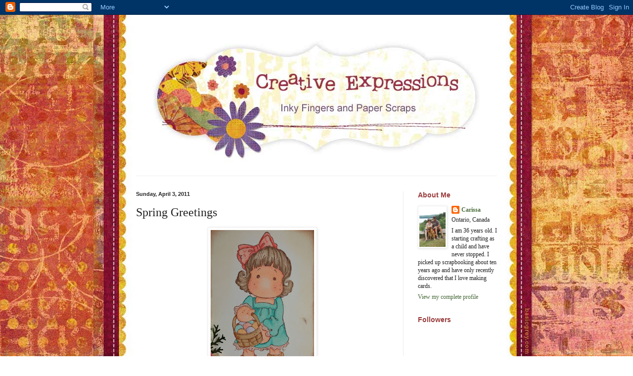

--- FILE ---
content_type: text/html; charset=UTF-8
request_url: https://carissa-creativeexpressions.blogspot.com/2011/04/spring-greetings.html
body_size: 24387
content:
<!DOCTYPE html>
<html class='v2' dir='ltr' lang='en'>
<head>
<link href='https://www.blogger.com/static/v1/widgets/335934321-css_bundle_v2.css' rel='stylesheet' type='text/css'/>
<meta content='width=1100' name='viewport'/>
<meta content='text/html; charset=UTF-8' http-equiv='Content-Type'/>
<meta content='blogger' name='generator'/>
<link href='https://carissa-creativeexpressions.blogspot.com/favicon.ico' rel='icon' type='image/x-icon'/>
<link href='http://carissa-creativeexpressions.blogspot.com/2011/04/spring-greetings.html' rel='canonical'/>
<link rel="alternate" type="application/atom+xml" title="Creative Expressions - Atom" href="https://carissa-creativeexpressions.blogspot.com/feeds/posts/default" />
<link rel="alternate" type="application/rss+xml" title="Creative Expressions - RSS" href="https://carissa-creativeexpressions.blogspot.com/feeds/posts/default?alt=rss" />
<link rel="service.post" type="application/atom+xml" title="Creative Expressions - Atom" href="https://www.blogger.com/feeds/528442433005335518/posts/default" />

<link rel="alternate" type="application/atom+xml" title="Creative Expressions - Atom" href="https://carissa-creativeexpressions.blogspot.com/feeds/3102242113239732984/comments/default" />
<!--Can't find substitution for tag [blog.ieCssRetrofitLinks]-->
<link href='https://blogger.googleusercontent.com/img/b/R29vZ2xl/AVvXsEhTjtYDlqI7Vo4UYOvRxid-lxaKodPOFzJOAnt9JcIcrR61GR_uCZT1Wwc_NNGSuM8HyY4BAxLodrlpKMO78L1mH0Y-Rn43axXA7xjiLJIGzWp6srz0iN_t7968LYlgeykHStoPTwnhciW_/s320/easter+greetings.jpg' rel='image_src'/>
<meta content='http://carissa-creativeexpressions.blogspot.com/2011/04/spring-greetings.html' property='og:url'/>
<meta content='Spring Greetings' property='og:title'/>
<meta content='Welcome on this beautiful Sunday. Signs of spring are popping up all around and the weather has been lovely and sunny. I hope that you are a...' property='og:description'/>
<meta content='https://blogger.googleusercontent.com/img/b/R29vZ2xl/AVvXsEhTjtYDlqI7Vo4UYOvRxid-lxaKodPOFzJOAnt9JcIcrR61GR_uCZT1Wwc_NNGSuM8HyY4BAxLodrlpKMO78L1mH0Y-Rn43axXA7xjiLJIGzWp6srz0iN_t7968LYlgeykHStoPTwnhciW_/w1200-h630-p-k-no-nu/easter+greetings.jpg' property='og:image'/>
<title>Creative Expressions: Spring Greetings</title>
<style id='page-skin-1' type='text/css'><!--
/*
-----------------------------------------------
Blogger Template Style
Name:     Simple
Designer: Blogger
URL:      www.blogger.com
----------------------------------------------- */
/* Content
----------------------------------------------- */
body {
font: normal normal 12px Georgia, Utopia, 'Palatino Linotype', Palatino, serif;;
color: #222222;
background: transparent url(//3.bp.blogspot.com/_dGqY9O-_G8Y/TGHuH-rMO2I/AAAAAAAAAA0/C8lZz0NeX1Q/s1600-R/FUS_Blog-Background.jpg-web.jpg) no-repeat fixed bottom center;
padding: 0 40px 40px 40px;
}
html body .region-inner {
min-width: 0;
max-width: 100%;
width: auto;
}
h2 {
font-size: 22px;
}
a:link {
text-decoration:none;
color: #486a39;
}
a:visited {
text-decoration:none;
color: #e55757;
}
a:hover {
text-decoration:underline;
color: #993a3a;
}
.body-fauxcolumn-outer .fauxcolumn-inner {
background: transparent none repeat scroll top left;
_background-image: none;
}
.body-fauxcolumn-outer .cap-top {
position: absolute;
z-index: 1;
height: 400px;
width: 100%;
}
.body-fauxcolumn-outer .cap-top .cap-left {
width: 100%;
background: transparent none repeat-x scroll top left;
_background-image: none;
}
.content-outer {
-moz-box-shadow: 0 0 40px rgba(0, 0, 0, .15);
-webkit-box-shadow: 0 0 5px rgba(0, 0, 0, .15);
-goog-ms-box-shadow: 0 0 10px #333333;
box-shadow: 0 0 40px rgba(0, 0, 0, .15);
margin-bottom: 1px;
}
.content-inner {
padding: 10px 10px;
}
.content-inner {
background-color: transparent;
}
/* Header
----------------------------------------------- */
.header-outer {
background: transparent none repeat-x scroll 0 -400px;
_background-image: none;
}
.Header h1 {
font: normal normal 80px Georgia, Utopia, 'Palatino Linotype', Palatino, serif;;
color: #993a3a;
text-shadow: -1px -1px 1px rgba(0, 0, 0, .2);
}
.Header h1 a {
color: #993a3a;
}
.Header .description {
font-size: 140%;
color: #000000;
}
.header-inner .Header .titlewrapper {
padding: 22px 30px;
}
.header-inner .Header .descriptionwrapper {
padding: 0 30px;
}
/* Tabs
----------------------------------------------- */
.tabs-inner .section:first-child {
border-top: 1px solid #eeeeee;
}
.tabs-inner .section:first-child ul {
margin-top: -1px;
border-top: 1px solid #eeeeee;
border-left: 0 solid #eeeeee;
border-right: 0 solid #eeeeee;
}
.tabs-inner .widget ul {
background: #f5f5f5 url(https://resources.blogblog.com/blogblog/data/1kt/simple/gradients_light.png) repeat-x scroll 0 -800px;
_background-image: none;
border-bottom: 1px solid #eeeeee;
margin-top: 0;
margin-left: -30px;
margin-right: -30px;
}
.tabs-inner .widget li a {
display: inline-block;
padding: .6em 1em;
font: normal normal 14px Arial, Tahoma, Helvetica, FreeSans, sans-serif;
color: #993a3a;
border-left: 1px solid transparent;
border-right: 1px solid #eeeeee;
}
.tabs-inner .widget li:first-child a {
border-left: none;
}
.tabs-inner .widget li.selected a, .tabs-inner .widget li a:hover {
color: #000000;
background-color: #eeeeee;
text-decoration: none;
}
/* Columns
----------------------------------------------- */
.main-outer {
border-top: 0 solid #eeeeee;
}
.fauxcolumn-left-outer .fauxcolumn-inner {
border-right: 1px solid #eeeeee;
}
.fauxcolumn-right-outer .fauxcolumn-inner {
border-left: 1px solid #eeeeee;
}
/* Headings
----------------------------------------------- */
div.widget > h2,
div.widget h2.title {
margin: 0 0 1em 0;
font: normal bold 14px Arial, Tahoma, Helvetica, FreeSans, sans-serif;;
color: #993a3a;
}
/* Widgets
----------------------------------------------- */
.widget .zippy {
color: #7b7d7a;
text-shadow: 2px 2px 1px rgba(0, 0, 0, .1);
}
.widget .popular-posts ul {
list-style: none;
}
/* Posts
----------------------------------------------- */
h2.date-header {
font: normal bold 11px Arial, Tahoma, Helvetica, FreeSans, sans-serif;
}
.date-header span {
background-color: transparent;
color: #222222;
padding: inherit;
letter-spacing: inherit;
margin: inherit;
}
.main-inner {
padding-top: 30px;
padding-bottom: 30px;
}
.main-inner .column-center-inner {
padding: 0 15px;
}
.main-inner .column-center-inner .section {
margin: 0 15px;
}
.post {
margin: 0 0 25px 0;
}
h3.post-title, .comments h4 {
font: normal normal 24px Georgia, Utopia, 'Palatino Linotype', Palatino, serif;;
margin: .75em 0 0;
}
.post-body {
font-size: 110%;
line-height: 1.4;
position: relative;
}
.post-body img, .post-body .tr-caption-container, .Profile img, .Image img,
.BlogList .item-thumbnail img {
padding: 2px;
background: #ffffff;
border: 1px solid #eeeeee;
-moz-box-shadow: 1px 1px 5px rgba(0, 0, 0, .1);
-webkit-box-shadow: 1px 1px 5px rgba(0, 0, 0, .1);
box-shadow: 1px 1px 5px rgba(0, 0, 0, .1);
}
.post-body img, .post-body .tr-caption-container {
padding: 5px;
}
.post-body .tr-caption-container {
color: #222222;
}
.post-body .tr-caption-container img {
padding: 0;
background: transparent;
border: none;
-moz-box-shadow: 0 0 0 rgba(0, 0, 0, .1);
-webkit-box-shadow: 0 0 0 rgba(0, 0, 0, .1);
box-shadow: 0 0 0 rgba(0, 0, 0, .1);
}
.post-header {
margin: 0 0 1.5em;
line-height: 1.6;
font-size: 90%;
}
.post-footer {
margin: 20px -2px 0;
padding: 5px 10px;
color: #222222;
background-color: #f9f9f9;
border-bottom: 1px solid transparent;
line-height: 1.6;
font-size: 90%;
}
#comments .comment-author {
padding-top: 1.5em;
border-top: 1px solid #eeeeee;
background-position: 0 1.5em;
}
#comments .comment-author:first-child {
padding-top: 0;
border-top: none;
}
.avatar-image-container {
margin: .2em 0 0;
}
#comments .avatar-image-container img {
border: 1px solid #eeeeee;
}
/* Comments
----------------------------------------------- */
.comments .comments-content .icon.blog-author {
background-repeat: no-repeat;
background-image: url([data-uri]);
}
.comments .comments-content .loadmore a {
border-top: 1px solid #7b7d7a;
border-bottom: 1px solid #7b7d7a;
}
.comments .comment-thread.inline-thread {
background-color: #f9f9f9;
}
.comments .continue {
border-top: 2px solid #7b7d7a;
}
/* Accents
---------------------------------------------- */
.section-columns td.columns-cell {
border-left: 1px solid #eeeeee;
}
.blog-pager {
background: transparent none no-repeat scroll top center;
}
.blog-pager-older-link, .home-link,
.blog-pager-newer-link {
background-color: transparent;
padding: 5px;
}
.footer-outer {
border-top: 0 dashed #bbbbbb;
}
/* Mobile
----------------------------------------------- */
body.mobile  {
background-size: auto;
}
.mobile .body-fauxcolumn-outer {
background: transparent none repeat scroll top left;
}
.mobile .body-fauxcolumn-outer .cap-top {
background-size: 100% auto;
}
.mobile .content-outer {
-webkit-box-shadow: 0 0 3px rgba(0, 0, 0, .15);
box-shadow: 0 0 3px rgba(0, 0, 0, .15);
}
.mobile .tabs-inner .widget ul {
margin-left: 0;
margin-right: 0;
}
.mobile .post {
margin: 0;
}
.mobile .main-inner .column-center-inner .section {
margin: 0;
}
.mobile .date-header span {
padding: 0.1em 10px;
margin: 0 -10px;
}
.mobile h3.post-title {
margin: 0;
}
.mobile .blog-pager {
background: transparent none no-repeat scroll top center;
}
.mobile .footer-outer {
border-top: none;
}
.mobile .main-inner, .mobile .footer-inner {
background-color: transparent;
}
.mobile-index-contents {
color: #222222;
}
.mobile-link-button {
background-color: #486a39;
}
.mobile-link-button a:link, .mobile-link-button a:visited {
color: #ffffff;
}
.mobile .tabs-inner .section:first-child {
border-top: none;
}
.mobile .tabs-inner .PageList .widget-content {
background-color: #eeeeee;
color: #000000;
border-top: 1px solid #eeeeee;
border-bottom: 1px solid #eeeeee;
}
.mobile .tabs-inner .PageList .widget-content .pagelist-arrow {
border-left: 1px solid #eeeeee;
}
#header-inner img {margin: 0 auto !important;}
--></style>
<style id='template-skin-1' type='text/css'><!--
body {
min-width: 810px;
}
.content-outer, .content-fauxcolumn-outer, .region-inner {
min-width: 810px;
max-width: 810px;
_width: 810px;
}
.main-inner .columns {
padding-left: 0px;
padding-right: 220px;
}
.main-inner .fauxcolumn-center-outer {
left: 0px;
right: 220px;
/* IE6 does not respect left and right together */
_width: expression(this.parentNode.offsetWidth -
parseInt("0px") -
parseInt("220px") + 'px');
}
.main-inner .fauxcolumn-left-outer {
width: 0px;
}
.main-inner .fauxcolumn-right-outer {
width: 220px;
}
.main-inner .column-left-outer {
width: 0px;
right: 100%;
margin-left: -0px;
}
.main-inner .column-right-outer {
width: 220px;
margin-right: -220px;
}
#layout {
min-width: 0;
}
#layout .content-outer {
min-width: 0;
width: 800px;
}
#layout .region-inner {
min-width: 0;
width: auto;
}
body#layout div.add_widget {
padding: 8px;
}
body#layout div.add_widget a {
margin-left: 32px;
}
--></style>
<style>
    body {background-image:url(\/\/3.bp.blogspot.com\/_dGqY9O-_G8Y\/TGHuH-rMO2I\/AAAAAAAAAA0\/C8lZz0NeX1Q\/s1600-R\/FUS_Blog-Background.jpg-web.jpg);}
    
@media (max-width: 200px) { body {background-image:url(\/\/3.bp.blogspot.com\/_dGqY9O-_G8Y\/TGHuH-rMO2I\/AAAAAAAAAA0\/C8lZz0NeX1Q\/w200-R\/FUS_Blog-Background.jpg-web.jpg);}}
@media (max-width: 400px) and (min-width: 201px) { body {background-image:url(\/\/3.bp.blogspot.com\/_dGqY9O-_G8Y\/TGHuH-rMO2I\/AAAAAAAAAA0\/C8lZz0NeX1Q\/w400-R\/FUS_Blog-Background.jpg-web.jpg);}}
@media (max-width: 800px) and (min-width: 401px) { body {background-image:url(\/\/3.bp.blogspot.com\/_dGqY9O-_G8Y\/TGHuH-rMO2I\/AAAAAAAAAA0\/C8lZz0NeX1Q\/w800-R\/FUS_Blog-Background.jpg-web.jpg);}}
@media (max-width: 1200px) and (min-width: 801px) { body {background-image:url(\/\/3.bp.blogspot.com\/_dGqY9O-_G8Y\/TGHuH-rMO2I\/AAAAAAAAAA0\/C8lZz0NeX1Q\/w1200-R\/FUS_Blog-Background.jpg-web.jpg);}}
/* Last tag covers anything over one higher than the previous max-size cap. */
@media (min-width: 1201px) { body {background-image:url(\/\/3.bp.blogspot.com\/_dGqY9O-_G8Y\/TGHuH-rMO2I\/AAAAAAAAAA0\/C8lZz0NeX1Q\/w1600-R\/FUS_Blog-Background.jpg-web.jpg);}}
  </style>
<link href='https://www.blogger.com/dyn-css/authorization.css?targetBlogID=528442433005335518&amp;zx=47b52077-0dba-4098-b1ea-1e178bf258e5' media='none' onload='if(media!=&#39;all&#39;)media=&#39;all&#39;' rel='stylesheet'/><noscript><link href='https://www.blogger.com/dyn-css/authorization.css?targetBlogID=528442433005335518&amp;zx=47b52077-0dba-4098-b1ea-1e178bf258e5' rel='stylesheet'/></noscript>
<meta name='google-adsense-platform-account' content='ca-host-pub-1556223355139109'/>
<meta name='google-adsense-platform-domain' content='blogspot.com'/>

</head>
<body class='loading variant-pale'>
<div class='navbar section' id='navbar' name='Navbar'><div class='widget Navbar' data-version='1' id='Navbar1'><script type="text/javascript">
    function setAttributeOnload(object, attribute, val) {
      if(window.addEventListener) {
        window.addEventListener('load',
          function(){ object[attribute] = val; }, false);
      } else {
        window.attachEvent('onload', function(){ object[attribute] = val; });
      }
    }
  </script>
<div id="navbar-iframe-container"></div>
<script type="text/javascript" src="https://apis.google.com/js/platform.js"></script>
<script type="text/javascript">
      gapi.load("gapi.iframes:gapi.iframes.style.bubble", function() {
        if (gapi.iframes && gapi.iframes.getContext) {
          gapi.iframes.getContext().openChild({
              url: 'https://www.blogger.com/navbar/528442433005335518?po\x3d3102242113239732984\x26origin\x3dhttps://carissa-creativeexpressions.blogspot.com',
              where: document.getElementById("navbar-iframe-container"),
              id: "navbar-iframe"
          });
        }
      });
    </script><script type="text/javascript">
(function() {
var script = document.createElement('script');
script.type = 'text/javascript';
script.src = '//pagead2.googlesyndication.com/pagead/js/google_top_exp.js';
var head = document.getElementsByTagName('head')[0];
if (head) {
head.appendChild(script);
}})();
</script>
</div></div>
<div class='body-fauxcolumns'>
<div class='fauxcolumn-outer body-fauxcolumn-outer'>
<div class='cap-top'>
<div class='cap-left'></div>
<div class='cap-right'></div>
</div>
<div class='fauxborder-left'>
<div class='fauxborder-right'></div>
<div class='fauxcolumn-inner'>
</div>
</div>
<div class='cap-bottom'>
<div class='cap-left'></div>
<div class='cap-right'></div>
</div>
</div>
</div>
<div class='content'>
<div class='content-fauxcolumns'>
<div class='fauxcolumn-outer content-fauxcolumn-outer'>
<div class='cap-top'>
<div class='cap-left'></div>
<div class='cap-right'></div>
</div>
<div class='fauxborder-left'>
<div class='fauxborder-right'></div>
<div class='fauxcolumn-inner'>
</div>
</div>
<div class='cap-bottom'>
<div class='cap-left'></div>
<div class='cap-right'></div>
</div>
</div>
</div>
<div class='content-outer'>
<div class='content-cap-top cap-top'>
<div class='cap-left'></div>
<div class='cap-right'></div>
</div>
<div class='fauxborder-left content-fauxborder-left'>
<div class='fauxborder-right content-fauxborder-right'></div>
<div class='content-inner'>
<header>
<div class='header-outer'>
<div class='header-cap-top cap-top'>
<div class='cap-left'></div>
<div class='cap-right'></div>
</div>
<div class='fauxborder-left header-fauxborder-left'>
<div class='fauxborder-right header-fauxborder-right'></div>
<div class='region-inner header-inner'>
<div class='header section' id='header' name='Header'><div class='widget Header' data-version='1' id='Header1'>
<div id='header-inner'>
<a href='https://carissa-creativeexpressions.blogspot.com/' style='display: block'>
<img alt='Creative Expressions' height='315px; ' id='Header1_headerimg' src='https://blogger.googleusercontent.com/img/b/R29vZ2xl/AVvXsEgJCOjZrRxA2B7iMoHkLSlV7qz7ESpBFibFJ0_PFOHWtw2p4GT0SljDU77H99nDh1xMd7px7IDF5UCWDh_enS6nFoW8TtWqvrNqUw9JXWSWIFW_cBErPnIOVtex1UMKaBJYZ-Jmvl3hKM6O/s1600-r/FUS_BlogHeader.jpg' style='display: block' width='660px; '/>
</a>
</div>
</div></div>
</div>
</div>
<div class='header-cap-bottom cap-bottom'>
<div class='cap-left'></div>
<div class='cap-right'></div>
</div>
</div>
</header>
<div class='tabs-outer'>
<div class='tabs-cap-top cap-top'>
<div class='cap-left'></div>
<div class='cap-right'></div>
</div>
<div class='fauxborder-left tabs-fauxborder-left'>
<div class='fauxborder-right tabs-fauxborder-right'></div>
<div class='region-inner tabs-inner'>
<div class='tabs no-items section' id='crosscol' name='Cross-Column'></div>
<div class='tabs no-items section' id='crosscol-overflow' name='Cross-Column 2'></div>
</div>
</div>
<div class='tabs-cap-bottom cap-bottom'>
<div class='cap-left'></div>
<div class='cap-right'></div>
</div>
</div>
<div class='main-outer'>
<div class='main-cap-top cap-top'>
<div class='cap-left'></div>
<div class='cap-right'></div>
</div>
<div class='fauxborder-left main-fauxborder-left'>
<div class='fauxborder-right main-fauxborder-right'></div>
<div class='region-inner main-inner'>
<div class='columns fauxcolumns'>
<div class='fauxcolumn-outer fauxcolumn-center-outer'>
<div class='cap-top'>
<div class='cap-left'></div>
<div class='cap-right'></div>
</div>
<div class='fauxborder-left'>
<div class='fauxborder-right'></div>
<div class='fauxcolumn-inner'>
</div>
</div>
<div class='cap-bottom'>
<div class='cap-left'></div>
<div class='cap-right'></div>
</div>
</div>
<div class='fauxcolumn-outer fauxcolumn-left-outer'>
<div class='cap-top'>
<div class='cap-left'></div>
<div class='cap-right'></div>
</div>
<div class='fauxborder-left'>
<div class='fauxborder-right'></div>
<div class='fauxcolumn-inner'>
</div>
</div>
<div class='cap-bottom'>
<div class='cap-left'></div>
<div class='cap-right'></div>
</div>
</div>
<div class='fauxcolumn-outer fauxcolumn-right-outer'>
<div class='cap-top'>
<div class='cap-left'></div>
<div class='cap-right'></div>
</div>
<div class='fauxborder-left'>
<div class='fauxborder-right'></div>
<div class='fauxcolumn-inner'>
</div>
</div>
<div class='cap-bottom'>
<div class='cap-left'></div>
<div class='cap-right'></div>
</div>
</div>
<!-- corrects IE6 width calculation -->
<div class='columns-inner'>
<div class='column-center-outer'>
<div class='column-center-inner'>
<div class='main section' id='main' name='Main'><div class='widget Blog' data-version='1' id='Blog1'>
<div class='blog-posts hfeed'>

          <div class="date-outer">
        
<h2 class='date-header'><span>Sunday, April 3, 2011</span></h2>

          <div class="date-posts">
        
<div class='post-outer'>
<div class='post hentry uncustomized-post-template' itemprop='blogPost' itemscope='itemscope' itemtype='http://schema.org/BlogPosting'>
<meta content='https://blogger.googleusercontent.com/img/b/R29vZ2xl/AVvXsEhTjtYDlqI7Vo4UYOvRxid-lxaKodPOFzJOAnt9JcIcrR61GR_uCZT1Wwc_NNGSuM8HyY4BAxLodrlpKMO78L1mH0Y-Rn43axXA7xjiLJIGzWp6srz0iN_t7968LYlgeykHStoPTwnhciW_/s320/easter+greetings.jpg' itemprop='image_url'/>
<meta content='528442433005335518' itemprop='blogId'/>
<meta content='3102242113239732984' itemprop='postId'/>
<a name='3102242113239732984'></a>
<h3 class='post-title entry-title' itemprop='name'>
Spring Greetings
</h3>
<div class='post-header'>
<div class='post-header-line-1'></div>
</div>
<div class='post-body entry-content' id='post-body-3102242113239732984' itemprop='description articleBody'>
<div class="separator" style="clear: both; text-align: center;"><a href="https://blogger.googleusercontent.com/img/b/R29vZ2xl/AVvXsEhTjtYDlqI7Vo4UYOvRxid-lxaKodPOFzJOAnt9JcIcrR61GR_uCZT1Wwc_NNGSuM8HyY4BAxLodrlpKMO78L1mH0Y-Rn43axXA7xjiLJIGzWp6srz0iN_t7968LYlgeykHStoPTwnhciW_/s1600/easter+greetings.jpg" imageanchor="1" style="margin-left: 1em; margin-right: 1em;"><img border="0" height="320" r6="true" src="https://blogger.googleusercontent.com/img/b/R29vZ2xl/AVvXsEhTjtYDlqI7Vo4UYOvRxid-lxaKodPOFzJOAnt9JcIcrR61GR_uCZT1Wwc_NNGSuM8HyY4BAxLodrlpKMO78L1mH0Y-Rn43axXA7xjiLJIGzWp6srz0iN_t7968LYlgeykHStoPTwnhciW_/s320/easter+greetings.jpg" width="209" /></a></div>Welcome on this beautiful&nbsp;Sunday.&nbsp;Signs of spring are popping up all around and the weather has been&nbsp;lovely and sunny. I hope that you are all enjoying a&nbsp;fantastic weekend. I wanted to pop in and share with you a spring card that I have created.<br />
<br />
<div class="separator" style="clear: both; text-align: center;"></div><div class="separator" style="clear: both; text-align: center;"><a href="https://blogger.googleusercontent.com/img/b/R29vZ2xl/AVvXsEjcesUja5jTOThl5g7UF40PNEGunf9s_BX4TAcFAV3SXCehBhO8sUCHaZrvfgoHRNCz70CKoI1b-hVudsettNZOjmnqkZptWSm0KJWRH4k88CN4vc4P1LbHFE3Sp3O3As-PYJDitMrKhnNz/s1600/Easter+greetings2+copy.jpg" imageanchor="1" style="margin-left: 1em; margin-right: 1em;"><img border="0" height="392" r6="true" src="https://blogger.googleusercontent.com/img/b/R29vZ2xl/AVvXsEjcesUja5jTOThl5g7UF40PNEGunf9s_BX4TAcFAV3SXCehBhO8sUCHaZrvfgoHRNCz70CKoI1b-hVudsettNZOjmnqkZptWSm0KJWRH4k88CN4vc4P1LbHFE3Sp3O3As-PYJDitMrKhnNz/s400/Easter+greetings2+copy.jpg" width="400" /></a></div><div class="separator" style="clear: both; text-align: center;"><br />
</div><div class="separator" style="clear: both; text-align: center;">I have based my card off the wonderful sketch from Sketch Saturday.</div><div class="separator" style="clear: both; text-align: center;"><br />
</div><div class="separator" style="clear: both; text-align: center;"><a href="https://blogger.googleusercontent.com/img/b/R29vZ2xl/AVvXsEi3DLyEiWpl-q6PgvlksaMy8bf7VbvC_XiKbvUFKXBHY2tNuqUY6Z4CyMmq9_Boo-S3oMcNPTlRzAHjE_Ugq3rc2Vv2OQCBr6cKG5OJNCliBv_HcG3xc9a7L9_2vKw4DcTmAjAMbZVAsE1v/s1600/ss-149.png" imageanchor="1" style="margin-left: 1em; margin-right: 1em;"><img border="0" height="200" r6="true" src="https://blogger.googleusercontent.com/img/b/R29vZ2xl/AVvXsEi3DLyEiWpl-q6PgvlksaMy8bf7VbvC_XiKbvUFKXBHY2tNuqUY6Z4CyMmq9_Boo-S3oMcNPTlRzAHjE_Ugq3rc2Vv2OQCBr6cKG5OJNCliBv_HcG3xc9a7L9_2vKw4DcTmAjAMbZVAsE1v/s200/ss-149.png" width="200" /></a></div><div class="separator" style="clear: both; text-align: center;"><br />
</div><div class="separator" style="clear: both; text-align: center;">I want to enter the special Easter-Spring Extravaganza challenge at Magnolia Licious so I have used <a href="http://www.magnoliastamps.us/store2/369-tilda-holding-egg-basket-1/">Tilda holding Egg Basket</a> from the new Butterfly Dreams collection.&nbsp;This image&nbsp;can be found in the Magnolia-Licious store&nbsp;(click the link above and be taken right there). I have&nbsp;coloured her with my Copics using the colour scheme of Pastels with a touch of Brown for the current Magnolia challenge over at All that Scraps. All of the papers are from the Basic Grey Curio collection which I am quickly starting to run out of, going to have to order more. The flowers which which remind me of the gorgeous apple and cherry trees in the spring are all from Prima.</div><div class="separator" style="clear: both; text-align: center;"><br />
</div><div class="separator" style="clear: both; text-align: center;">Thank you for stopping by for a visit and for all of your lovely comments. </div><div class="separator" style="clear: both; text-align: center;">Have a wonderful weekend and happy crafting.</div><div class="separator" style="clear: both; text-align: center;"><br />
</div><div class="separator" style="clear: both; text-align: center;">This card will be also be entered into the following challenges:</div><div class="separator" style="clear: both; text-align: center;"><br />
</div><div class="separator" style="clear: both; text-align: center;"><a href="http://atsblog.typepad.com/ats/2011/03/all-that-scraps-magnolia-challenge-8.html">All That Scraps - Spring is in the Air, Flowers everywhere - pastels with a touch of brown</a></div><div class="separator" style="clear: both; text-align: center;"><a href="http://sketchsaturday.blogspot.com/">Sketch Saturday - Sketch</a></div><div class="separator" style="clear: both; text-align: center;"><a href="http://dutchmagnolialovers.blogspot.com/">Dutch Magnolia Challenge - Anything Goes</a></div><div class="separator" style="clear: both; text-align: center;"><a href="http://magnolia-licioushighlites.blogspot.com/2011/03/easter-spring-extravaganza-contest.html">Magnolia-Licious Highlites - Easter-Spring Extravaganza - Full size image</a></div><div class="separator" style="clear: both; text-align: center;"><a href="http://aspoonfullofsugarchallenge.blogspot.com/">A Spoonful of Sugar - Easter Creations</a></div><div class="separator" style="clear: both; text-align: center;"><br />
</div><div class="separator" style="clear: both; text-align: center;"><br />
</div><div class="separator" style="clear: both; text-align: center;"><br />
</div>
<div style='clear: both;'></div>
</div>
<div class='post-footer'>
<div class='post-footer-line post-footer-line-1'>
<span class='post-author vcard'>
Posted by
<span class='fn' itemprop='author' itemscope='itemscope' itemtype='http://schema.org/Person'>
<meta content='https://www.blogger.com/profile/17529333080788860047' itemprop='url'/>
<a class='g-profile' href='https://www.blogger.com/profile/17529333080788860047' rel='author' title='author profile'>
<span itemprop='name'>Carissa</span>
</a>
</span>
</span>
<span class='post-timestamp'>
at
<meta content='http://carissa-creativeexpressions.blogspot.com/2011/04/spring-greetings.html' itemprop='url'/>
<a class='timestamp-link' href='https://carissa-creativeexpressions.blogspot.com/2011/04/spring-greetings.html' rel='bookmark' title='permanent link'><abbr class='published' itemprop='datePublished' title='2011-04-03T12:46:00-04:00'>12:46&#8239;PM</abbr></a>
</span>
<span class='post-comment-link'>
</span>
<span class='post-icons'>
<span class='item-control blog-admin pid-481785075'>
<a href='https://www.blogger.com/post-edit.g?blogID=528442433005335518&postID=3102242113239732984&from=pencil' title='Edit Post'>
<img alt='' class='icon-action' height='18' src='https://resources.blogblog.com/img/icon18_edit_allbkg.gif' width='18'/>
</a>
</span>
</span>
<div class='post-share-buttons goog-inline-block'>
</div>
</div>
<div class='post-footer-line post-footer-line-2'>
<span class='post-labels'>
Labels:
<a href='https://carissa-creativeexpressions.blogspot.com/search/label/Tilda' rel='tag'>Tilda</a>
</span>
</div>
<div class='post-footer-line post-footer-line-3'>
<span class='post-location'>
</span>
</div>
</div>
</div>
<div class='comments' id='comments'>
<a name='comments'></a>
<h4>8 comments:</h4>
<div id='Blog1_comments-block-wrapper'>
<dl class='avatar-comment-indent' id='comments-block'>
<dt class='comment-author ' id='c3841411518922097180'>
<a name='c3841411518922097180'></a>
<div class="avatar-image-container vcard"><span dir="ltr"><a href="https://www.blogger.com/profile/10307896817480901895" target="" rel="nofollow" onclick="" class="avatar-hovercard" id="av-3841411518922097180-10307896817480901895"><img src="https://resources.blogblog.com/img/blank.gif" width="35" height="35" class="delayLoad" style="display: none;" longdesc="//1.bp.blogspot.com/-DBm3kzjOw1k/ZyEXhu2XkQI/AAAAAAAAK4Q/GqtzACw1nHA7fx880RVhaX-rX1g7VzwUgCK4BGAYYCw/s35/IMG_3406-1a.jpg" alt="" title="Yvonne">

<noscript><img src="//1.bp.blogspot.com/-DBm3kzjOw1k/ZyEXhu2XkQI/AAAAAAAAK4Q/GqtzACw1nHA7fx880RVhaX-rX1g7VzwUgCK4BGAYYCw/s35/IMG_3406-1a.jpg" width="35" height="35" class="photo" alt=""></noscript></a></span></div>
<a href='https://www.blogger.com/profile/10307896817480901895' rel='nofollow'>Yvonne</a>
said...
</dt>
<dd class='comment-body' id='Blog1_cmt-3841411518922097180'>
<p>
Wow...what a beautiful and chique card you made!<br />And so beautifully coloured too!<br />Thanks for entering our DML Challenge!<br />Hug,<br />Yvonne
</p>
</dd>
<dd class='comment-footer'>
<span class='comment-timestamp'>
<a href='https://carissa-creativeexpressions.blogspot.com/2011/04/spring-greetings.html?showComment=1301850301572#c3841411518922097180' title='comment permalink'>
April 3, 2011 at 1:05&#8239;PM
</a>
<span class='item-control blog-admin pid-1102742504'>
<a class='comment-delete' href='https://www.blogger.com/comment/delete/528442433005335518/3841411518922097180' title='Delete Comment'>
<img src='https://resources.blogblog.com/img/icon_delete13.gif'/>
</a>
</span>
</span>
</dd>
<dt class='comment-author ' id='c5081278567866301674'>
<a name='c5081278567866301674'></a>
<div class="avatar-image-container vcard"><span dir="ltr"><a href="https://www.blogger.com/profile/15277016811991649930" target="" rel="nofollow" onclick="" class="avatar-hovercard" id="av-5081278567866301674-15277016811991649930"><img src="https://resources.blogblog.com/img/blank.gif" width="35" height="35" class="delayLoad" style="display: none;" longdesc="//blogger.googleusercontent.com/img/b/R29vZ2xl/AVvXsEgfC3BwhUJyBTe2EJKGztTt1DKwGqwp-GB83b48miFRai75xKx2nZSC1hfuLtN36MYntzDMPUHLiyhViqsy40KJ2edxitZbcSCEnn7zbyVhHhLrSrO1HYSP_fuYUws6J3E/s45-c/*" alt="" title="Christa">

<noscript><img src="//blogger.googleusercontent.com/img/b/R29vZ2xl/AVvXsEgfC3BwhUJyBTe2EJKGztTt1DKwGqwp-GB83b48miFRai75xKx2nZSC1hfuLtN36MYntzDMPUHLiyhViqsy40KJ2edxitZbcSCEnn7zbyVhHhLrSrO1HYSP_fuYUws6J3E/s45-c/*" width="35" height="35" class="photo" alt=""></noscript></a></span></div>
<a href='https://www.blogger.com/profile/15277016811991649930' rel='nofollow'>Christa</a>
said...
</dt>
<dd class='comment-body' id='Blog1_cmt-5081278567866301674'>
<p>
Hi Carissa , what a very beautiful card you have made for our challenge. Great paper and Tilda is so nicely coloured ! Thank you for joining us at DML.  Love from Holland , Christa.
</p>
</dd>
<dd class='comment-footer'>
<span class='comment-timestamp'>
<a href='https://carissa-creativeexpressions.blogspot.com/2011/04/spring-greetings.html?showComment=1301857444733#c5081278567866301674' title='comment permalink'>
April 3, 2011 at 3:04&#8239;PM
</a>
<span class='item-control blog-admin pid-131922606'>
<a class='comment-delete' href='https://www.blogger.com/comment/delete/528442433005335518/5081278567866301674' title='Delete Comment'>
<img src='https://resources.blogblog.com/img/icon_delete13.gif'/>
</a>
</span>
</span>
</dd>
<dt class='comment-author ' id='c7103750679581387923'>
<a name='c7103750679581387923'></a>
<div class="avatar-image-container vcard"><span dir="ltr"><a href="https://www.blogger.com/profile/07792243847139941447" target="" rel="nofollow" onclick="" class="avatar-hovercard" id="av-7103750679581387923-07792243847139941447"><img src="https://resources.blogblog.com/img/blank.gif" width="35" height="35" class="delayLoad" style="display: none;" longdesc="//blogger.googleusercontent.com/img/b/R29vZ2xl/AVvXsEj00fbImzx9_h4qFBtrQ7KdHOJV_4Ey5J_XWSGAZOCMTAAr6G9ehok7dcyVNRgnUsnGNToiOsYDT7FR7utG2bVPXTTgKUvYf6DTqVFb2TQjaiBWJhPDK-i0EHZWyNCJ8A/s45-c/*" alt="" title="Gram&amp;#39;s Treasures">

<noscript><img src="//blogger.googleusercontent.com/img/b/R29vZ2xl/AVvXsEj00fbImzx9_h4qFBtrQ7KdHOJV_4Ey5J_XWSGAZOCMTAAr6G9ehok7dcyVNRgnUsnGNToiOsYDT7FR7utG2bVPXTTgKUvYf6DTqVFb2TQjaiBWJhPDK-i0EHZWyNCJ8A/s45-c/*" width="35" height="35" class="photo" alt=""></noscript></a></span></div>
<a href='https://www.blogger.com/profile/07792243847139941447' rel='nofollow'>Gram&#39;s Treasures</a>
said...
</dt>
<dd class='comment-body' id='Blog1_cmt-7103750679581387923'>
<p>
Lovely card!  Tilda&#39;s shoes look a lot like mine....LOL.<br />hugs
</p>
</dd>
<dd class='comment-footer'>
<span class='comment-timestamp'>
<a href='https://carissa-creativeexpressions.blogspot.com/2011/04/spring-greetings.html?showComment=1301864777074#c7103750679581387923' title='comment permalink'>
April 3, 2011 at 5:06&#8239;PM
</a>
<span class='item-control blog-admin pid-1077814743'>
<a class='comment-delete' href='https://www.blogger.com/comment/delete/528442433005335518/7103750679581387923' title='Delete Comment'>
<img src='https://resources.blogblog.com/img/icon_delete13.gif'/>
</a>
</span>
</span>
</dd>
<dt class='comment-author ' id='c1458568972041078635'>
<a name='c1458568972041078635'></a>
<div class="avatar-image-container vcard"><span dir="ltr"><a href="https://www.blogger.com/profile/10836576337235409976" target="" rel="nofollow" onclick="" class="avatar-hovercard" id="av-1458568972041078635-10836576337235409976"><img src="https://resources.blogblog.com/img/blank.gif" width="35" height="35" class="delayLoad" style="display: none;" longdesc="//3.bp.blogspot.com/_xnnhYLBKr5g/S-0lC04Y_FI/AAAAAAAAAnQ/loUULvKxMGs/S45-s35/Blog%2Brev%2BDSC05295.jpg" alt="" title="Patti Jo">

<noscript><img src="//3.bp.blogspot.com/_xnnhYLBKr5g/S-0lC04Y_FI/AAAAAAAAAnQ/loUULvKxMGs/S45-s35/Blog%2Brev%2BDSC05295.jpg" width="35" height="35" class="photo" alt=""></noscript></a></span></div>
<a href='https://www.blogger.com/profile/10836576337235409976' rel='nofollow'>Patti Jo</a>
said...
</dt>
<dd class='comment-body' id='Blog1_cmt-1458568972041078635'>
<p>
Beautifully colored in these nice soft colors!  Great job on your sketch, lovely design and you followed it so perfectly!  Wonderful card Carissa!  So glad you joined the challenge at Magnolia-licious Highlites....thank you!!!!
</p>
</dd>
<dd class='comment-footer'>
<span class='comment-timestamp'>
<a href='https://carissa-creativeexpressions.blogspot.com/2011/04/spring-greetings.html?showComment=1301876958737#c1458568972041078635' title='comment permalink'>
April 3, 2011 at 8:29&#8239;PM
</a>
<span class='item-control blog-admin pid-1941764147'>
<a class='comment-delete' href='https://www.blogger.com/comment/delete/528442433005335518/1458568972041078635' title='Delete Comment'>
<img src='https://resources.blogblog.com/img/icon_delete13.gif'/>
</a>
</span>
</span>
</dd>
<dt class='comment-author ' id='c9215772830297110326'>
<a name='c9215772830297110326'></a>
<div class="avatar-image-container vcard"><span dir="ltr"><a href="https://www.blogger.com/profile/16454984804727783255" target="" rel="nofollow" onclick="" class="avatar-hovercard" id="av-9215772830297110326-16454984804727783255"><img src="https://resources.blogblog.com/img/blank.gif" width="35" height="35" class="delayLoad" style="display: none;" longdesc="//4.bp.blogspot.com/-9PbV_JsQNLE/ZxkQ8x0dUsI/AAAAAAACVDs/GjQh-mHPBkwMgYOqjTztQipyD9E0dASQQCK4BGAYYCw/s35/20211003_175314.jpg1.jpg" alt="" title="Hobbyanet">

<noscript><img src="//4.bp.blogspot.com/-9PbV_JsQNLE/ZxkQ8x0dUsI/AAAAAAACVDs/GjQh-mHPBkwMgYOqjTztQipyD9E0dASQQCK4BGAYYCw/s35/20211003_175314.jpg1.jpg" width="35" height="35" class="photo" alt=""></noscript></a></span></div>
<a href='https://www.blogger.com/profile/16454984804727783255' rel='nofollow'>Hobbyanet</a>
said...
</dt>
<dd class='comment-body' id='Blog1_cmt-9215772830297110326'>
<p>
This is a wonderful card!!<br /><br />Thanks for joining us at DML !!<br /><br />xxxJanet
</p>
</dd>
<dd class='comment-footer'>
<span class='comment-timestamp'>
<a href='https://carissa-creativeexpressions.blogspot.com/2011/04/spring-greetings.html?showComment=1301937924053#c9215772830297110326' title='comment permalink'>
April 4, 2011 at 1:25&#8239;PM
</a>
<span class='item-control blog-admin pid-974392236'>
<a class='comment-delete' href='https://www.blogger.com/comment/delete/528442433005335518/9215772830297110326' title='Delete Comment'>
<img src='https://resources.blogblog.com/img/icon_delete13.gif'/>
</a>
</span>
</span>
</dd>
<dt class='comment-author ' id='c3786712872619346465'>
<a name='c3786712872619346465'></a>
<div class="avatar-image-container vcard"><span dir="ltr"><a href="https://www.blogger.com/profile/00030029221809672715" target="" rel="nofollow" onclick="" class="avatar-hovercard" id="av-3786712872619346465-00030029221809672715"><img src="https://resources.blogblog.com/img/blank.gif" width="35" height="35" class="delayLoad" style="display: none;" longdesc="//blogger.googleusercontent.com/img/b/R29vZ2xl/AVvXsEibIr1t4Mp4M5FLBzwYZTHJRYGaaib9w7tQByjNMlMeYiTlzHuoYru_kfWMEue6z23-DlNz9SjtjkKg8Uz3Shbje6uz5d1QAWp4bH4z1-BnoyfCkkX_-jLcvnJnvccHlQ/s45-c/*" alt="" title="* &Uuml;la *">

<noscript><img src="//blogger.googleusercontent.com/img/b/R29vZ2xl/AVvXsEibIr1t4Mp4M5FLBzwYZTHJRYGaaib9w7tQByjNMlMeYiTlzHuoYru_kfWMEue6z23-DlNz9SjtjkKg8Uz3Shbje6uz5d1QAWp4bH4z1-BnoyfCkkX_-jLcvnJnvccHlQ/s45-c/*" width="35" height="35" class="photo" alt=""></noscript></a></span></div>
<a href='https://www.blogger.com/profile/00030029221809672715' rel='nofollow'>* Üla *</a>
said...
</dt>
<dd class='comment-body' id='Blog1_cmt-3786712872619346465'>
<p>
Carissa, this is a beautiful card. I love your colours very much. Thanks for joining us at Dutch Magnolia Lovers.<br />hugs Ula
</p>
</dd>
<dd class='comment-footer'>
<span class='comment-timestamp'>
<a href='https://carissa-creativeexpressions.blogspot.com/2011/04/spring-greetings.html?showComment=1301943155772#c3786712872619346465' title='comment permalink'>
April 4, 2011 at 2:52&#8239;PM
</a>
<span class='item-control blog-admin pid-1636872630'>
<a class='comment-delete' href='https://www.blogger.com/comment/delete/528442433005335518/3786712872619346465' title='Delete Comment'>
<img src='https://resources.blogblog.com/img/icon_delete13.gif'/>
</a>
</span>
</span>
</dd>
<dt class='comment-author ' id='c540722254917504815'>
<a name='c540722254917504815'></a>
<div class="avatar-image-container vcard"><span dir="ltr"><a href="https://www.blogger.com/profile/12439530877458305306" target="" rel="nofollow" onclick="" class="avatar-hovercard" id="av-540722254917504815-12439530877458305306"><img src="https://resources.blogblog.com/img/blank.gif" width="35" height="35" class="delayLoad" style="display: none;" longdesc="//blogger.googleusercontent.com/img/b/R29vZ2xl/AVvXsEgkfz04C4x9RTkUvtxh4anS82Ag87VgRfDAUUF6JesaumOlmOupq1SigtEhzdKMz-SOdjnhc9bWOONSi0m5LSXtaiAW4pQF2Y0azKe_pEgjWP6MrncJQr7zvbVdfEkMt0U/s45-c/IMG_0791.JPG" alt="" title="Bente">

<noscript><img src="//blogger.googleusercontent.com/img/b/R29vZ2xl/AVvXsEgkfz04C4x9RTkUvtxh4anS82Ag87VgRfDAUUF6JesaumOlmOupq1SigtEhzdKMz-SOdjnhc9bWOONSi0m5LSXtaiAW4pQF2Y0azKe_pEgjWP6MrncJQr7zvbVdfEkMt0U/s45-c/IMG_0791.JPG" width="35" height="35" class="photo" alt=""></noscript></a></span></div>
<a href='https://www.blogger.com/profile/12439530877458305306' rel='nofollow'>Bente</a>
said...
</dt>
<dd class='comment-body' id='Blog1_cmt-540722254917504815'>
<p>
Lovely card, nice colors and details. <br />Thanks for playing with us at Sketch Saturday this week. <br />Hugs, Bente
</p>
</dd>
<dd class='comment-footer'>
<span class='comment-timestamp'>
<a href='https://carissa-creativeexpressions.blogspot.com/2011/04/spring-greetings.html?showComment=1302119775139#c540722254917504815' title='comment permalink'>
April 6, 2011 at 3:56&#8239;PM
</a>
<span class='item-control blog-admin pid-2073104363'>
<a class='comment-delete' href='https://www.blogger.com/comment/delete/528442433005335518/540722254917504815' title='Delete Comment'>
<img src='https://resources.blogblog.com/img/icon_delete13.gif'/>
</a>
</span>
</span>
</dd>
<dt class='comment-author ' id='c8777044682189545376'>
<a name='c8777044682189545376'></a>
<div class="avatar-image-container avatar-stock"><span dir="ltr"><img src="//resources.blogblog.com/img/blank.gif" width="35" height="35" alt="" title="Anonymous">

</span></div>
Anonymous
said...
</dt>
<dd class='comment-body' id='Blog1_cmt-8777044682189545376'>
<p>
Beautiful Tilda Carissa!  She&#39;s a doll... so cute and delightfully colored and designed! So glad you linked up to the All That Scraps Magnolia challenge! Thanks for playing!<br /><a href="http://expressionswithheart.wordpress.com" rel="nofollow">Pam Going Postal</a>
</p>
</dd>
<dd class='comment-footer'>
<span class='comment-timestamp'>
<a href='https://carissa-creativeexpressions.blogspot.com/2011/04/spring-greetings.html?showComment=1302720206738#c8777044682189545376' title='comment permalink'>
April 13, 2011 at 2:43&#8239;PM
</a>
<span class='item-control blog-admin pid-1610525642'>
<a class='comment-delete' href='https://www.blogger.com/comment/delete/528442433005335518/8777044682189545376' title='Delete Comment'>
<img src='https://resources.blogblog.com/img/icon_delete13.gif'/>
</a>
</span>
</span>
</dd>
</dl>
</div>
<p class='comment-footer'>
<a href='https://www.blogger.com/comment/fullpage/post/528442433005335518/3102242113239732984' onclick='javascript:window.open(this.href, "bloggerPopup", "toolbar=0,location=0,statusbar=1,menubar=0,scrollbars=yes,width=640,height=500"); return false;'>Post a Comment</a>
</p>
</div>
</div>

        </div></div>
      
</div>
<div class='blog-pager' id='blog-pager'>
<span id='blog-pager-newer-link'>
<a class='blog-pager-newer-link' href='https://carissa-creativeexpressions.blogspot.com/2011/04/sweet-birthday-wishes.html' id='Blog1_blog-pager-newer-link' title='Newer Post'>Newer Post</a>
</span>
<span id='blog-pager-older-link'>
<a class='blog-pager-older-link' href='https://carissa-creativeexpressions.blogspot.com/2011/03/abc-christmas-challenge-g-is-for-girly.html' id='Blog1_blog-pager-older-link' title='Older Post'>Older Post</a>
</span>
<a class='home-link' href='https://carissa-creativeexpressions.blogspot.com/'>Home</a>
</div>
<div class='clear'></div>
<div class='post-feeds'>
<div class='feed-links'>
Subscribe to:
<a class='feed-link' href='https://carissa-creativeexpressions.blogspot.com/feeds/3102242113239732984/comments/default' target='_blank' type='application/atom+xml'>Post Comments (Atom)</a>
</div>
</div>
</div></div>
</div>
</div>
<div class='column-left-outer'>
<div class='column-left-inner'>
<aside>
</aside>
</div>
</div>
<div class='column-right-outer'>
<div class='column-right-inner'>
<aside>
<div class='sidebar section' id='sidebar-right-1'><div class='widget Profile' data-version='1' id='Profile1'>
<h2>About Me</h2>
<div class='widget-content'>
<a href='https://www.blogger.com/profile/17529333080788860047'><img alt='My photo' class='profile-img' height='80' src='//blogger.googleusercontent.com/img/b/R29vZ2xl/AVvXsEgOPaurLKfLgLnyxUtOlbwCqcQIieKVrb-Njnl2ZREW74nVSYkHHBz2LAkHJumFH7i7Ry0S0cUZzffngCjfR26eJ_8GGtUvCjWMn5SgSi-IqFd2OU24ZCjYCL44bKHzGQ/s220/DSC_0098.JPG' width='53'/></a>
<dl class='profile-datablock'>
<dt class='profile-data'>
<a class='profile-name-link g-profile' href='https://www.blogger.com/profile/17529333080788860047' rel='author' style='background-image: url(//www.blogger.com/img/logo-16.png);'>
Carissa
</a>
</dt>
<dd class='profile-data'>Ontario, Canada</dd>
<dd class='profile-textblock'>I am 36 years old. I starting crafting as a child and have never stopped. I picked up scrapbooking about ten years ago and have only recently discovered that I love making cards.</dd>
</dl>
<a class='profile-link' href='https://www.blogger.com/profile/17529333080788860047' rel='author'>View my complete profile</a>
<div class='clear'></div>
</div>
</div><div class='widget Followers' data-version='1' id='Followers1'>
<h2 class='title'>Followers</h2>
<div class='widget-content'>
<div id='Followers1-wrapper'>
<div style='margin-right:2px;'>
<div><script type="text/javascript" src="https://apis.google.com/js/platform.js"></script>
<div id="followers-iframe-container"></div>
<script type="text/javascript">
    window.followersIframe = null;
    function followersIframeOpen(url) {
      gapi.load("gapi.iframes", function() {
        if (gapi.iframes && gapi.iframes.getContext) {
          window.followersIframe = gapi.iframes.getContext().openChild({
            url: url,
            where: document.getElementById("followers-iframe-container"),
            messageHandlersFilter: gapi.iframes.CROSS_ORIGIN_IFRAMES_FILTER,
            messageHandlers: {
              '_ready': function(obj) {
                window.followersIframe.getIframeEl().height = obj.height;
              },
              'reset': function() {
                window.followersIframe.close();
                followersIframeOpen("https://www.blogger.com/followers/frame/528442433005335518?colors\x3dCgt0cmFuc3BhcmVudBILdHJhbnNwYXJlbnQaByMyMjIyMjIiByM0ODZhMzkqC3RyYW5zcGFyZW50MgcjOTkzYTNhOgcjMjIyMjIyQgcjNDg2YTM5SgcjN2I3ZDdhUgcjNDg2YTM5Wgt0cmFuc3BhcmVudA%3D%3D\x26pageSize\x3d21\x26hl\x3den\x26origin\x3dhttps://carissa-creativeexpressions.blogspot.com");
              },
              'open': function(url) {
                window.followersIframe.close();
                followersIframeOpen(url);
              }
            }
          });
        }
      });
    }
    followersIframeOpen("https://www.blogger.com/followers/frame/528442433005335518?colors\x3dCgt0cmFuc3BhcmVudBILdHJhbnNwYXJlbnQaByMyMjIyMjIiByM0ODZhMzkqC3RyYW5zcGFyZW50MgcjOTkzYTNhOgcjMjIyMjIyQgcjNDg2YTM5SgcjN2I3ZDdhUgcjNDg2YTM5Wgt0cmFuc3BhcmVudA%3D%3D\x26pageSize\x3d21\x26hl\x3den\x26origin\x3dhttps://carissa-creativeexpressions.blogspot.com");
  </script></div>
</div>
</div>
<div class='clear'></div>
</div>
</div><div class='widget HTML' data-version='1' id='HTML3'>
<div class='widget-content'>
<a href="http://abcchristmaschallenge.blogspot.com/" style="clear: left; float: left; margin-bottom: 1em; margin-right: 1em;" target="_blank"><img alt="Photobucket" border="0" src="https://lh3.googleusercontent.com/blogger_img_proxy/AEn0k_usUM6sJbXRJM9t9ixSb7FJ-PUtG_PcPybHsuFbgwy0hFBuars5SyK_B_JZR3S0i6N7nNi2ghg9aIZHlFVFlLsP62fEKXg7owJLaREucbcalUYAr95X3ZO7yk28WynwDQdf9AY2iZyCmHOLX0k=s0-d"></a>
</div>
<div class='clear'></div>
</div><div class='widget LinkList' data-version='1' id='LinkList1'>
<h2>ABC Christmas Challenge Team Members</h2>
<div class='widget-content'>
<ul>
<li><a href='http://dortesdill.blogspot.com/'>Dot</a></li>
<li><a href='http://helenscrafthaven.blogspot.com/'>Helen</a></li>
<li><a href='http://handstampedbylacey.typepad.com/my_weblog/'>Lacey</a></li>
<li><a href='http://adventuresinpaperland.blogspot.ca/http://'>Lisa</a></li>
<li><a href='http://loraquilina.blogspot.com/'>Lorraine</a></li>
<li><a href='http://raineyscraftroom.blogspot.ca/'>Lorraine C</a></li>
<li><a href='http://penrithcrafts.blogspot.com/'>Samantha</a></li>
<li><a href='http://kaartenvanzwaan.blogspot.ca/'>Wilma</a></li>
</ul>
<div class='clear'></div>
</div>
</div><div class='widget BlogArchive' data-version='1' id='BlogArchive1'>
<h2>Blog Archive</h2>
<div class='widget-content'>
<div id='ArchiveList'>
<div id='BlogArchive1_ArchiveList'>
<ul class='hierarchy'>
<li class='archivedate collapsed'>
<a class='toggle' href='javascript:void(0)'>
<span class='zippy'>

        &#9658;&#160;
      
</span>
</a>
<a class='post-count-link' href='https://carissa-creativeexpressions.blogspot.com/2017/'>
2017
</a>
<span class='post-count' dir='ltr'>(4)</span>
<ul class='hierarchy'>
<li class='archivedate collapsed'>
<a class='toggle' href='javascript:void(0)'>
<span class='zippy'>

        &#9658;&#160;
      
</span>
</a>
<a class='post-count-link' href='https://carissa-creativeexpressions.blogspot.com/2017/07/'>
July
</a>
<span class='post-count' dir='ltr'>(1)</span>
</li>
</ul>
<ul class='hierarchy'>
<li class='archivedate collapsed'>
<a class='toggle' href='javascript:void(0)'>
<span class='zippy'>

        &#9658;&#160;
      
</span>
</a>
<a class='post-count-link' href='https://carissa-creativeexpressions.blogspot.com/2017/04/'>
April
</a>
<span class='post-count' dir='ltr'>(1)</span>
</li>
</ul>
<ul class='hierarchy'>
<li class='archivedate collapsed'>
<a class='toggle' href='javascript:void(0)'>
<span class='zippy'>

        &#9658;&#160;
      
</span>
</a>
<a class='post-count-link' href='https://carissa-creativeexpressions.blogspot.com/2017/03/'>
March
</a>
<span class='post-count' dir='ltr'>(1)</span>
</li>
</ul>
<ul class='hierarchy'>
<li class='archivedate collapsed'>
<a class='toggle' href='javascript:void(0)'>
<span class='zippy'>

        &#9658;&#160;
      
</span>
</a>
<a class='post-count-link' href='https://carissa-creativeexpressions.blogspot.com/2017/01/'>
January
</a>
<span class='post-count' dir='ltr'>(1)</span>
</li>
</ul>
</li>
</ul>
<ul class='hierarchy'>
<li class='archivedate collapsed'>
<a class='toggle' href='javascript:void(0)'>
<span class='zippy'>

        &#9658;&#160;
      
</span>
</a>
<a class='post-count-link' href='https://carissa-creativeexpressions.blogspot.com/2016/'>
2016
</a>
<span class='post-count' dir='ltr'>(7)</span>
<ul class='hierarchy'>
<li class='archivedate collapsed'>
<a class='toggle' href='javascript:void(0)'>
<span class='zippy'>

        &#9658;&#160;
      
</span>
</a>
<a class='post-count-link' href='https://carissa-creativeexpressions.blogspot.com/2016/11/'>
November
</a>
<span class='post-count' dir='ltr'>(1)</span>
</li>
</ul>
<ul class='hierarchy'>
<li class='archivedate collapsed'>
<a class='toggle' href='javascript:void(0)'>
<span class='zippy'>

        &#9658;&#160;
      
</span>
</a>
<a class='post-count-link' href='https://carissa-creativeexpressions.blogspot.com/2016/10/'>
October
</a>
<span class='post-count' dir='ltr'>(1)</span>
</li>
</ul>
<ul class='hierarchy'>
<li class='archivedate collapsed'>
<a class='toggle' href='javascript:void(0)'>
<span class='zippy'>

        &#9658;&#160;
      
</span>
</a>
<a class='post-count-link' href='https://carissa-creativeexpressions.blogspot.com/2016/08/'>
August
</a>
<span class='post-count' dir='ltr'>(2)</span>
</li>
</ul>
<ul class='hierarchy'>
<li class='archivedate collapsed'>
<a class='toggle' href='javascript:void(0)'>
<span class='zippy'>

        &#9658;&#160;
      
</span>
</a>
<a class='post-count-link' href='https://carissa-creativeexpressions.blogspot.com/2016/06/'>
June
</a>
<span class='post-count' dir='ltr'>(1)</span>
</li>
</ul>
<ul class='hierarchy'>
<li class='archivedate collapsed'>
<a class='toggle' href='javascript:void(0)'>
<span class='zippy'>

        &#9658;&#160;
      
</span>
</a>
<a class='post-count-link' href='https://carissa-creativeexpressions.blogspot.com/2016/04/'>
April
</a>
<span class='post-count' dir='ltr'>(1)</span>
</li>
</ul>
<ul class='hierarchy'>
<li class='archivedate collapsed'>
<a class='toggle' href='javascript:void(0)'>
<span class='zippy'>

        &#9658;&#160;
      
</span>
</a>
<a class='post-count-link' href='https://carissa-creativeexpressions.blogspot.com/2016/01/'>
January
</a>
<span class='post-count' dir='ltr'>(1)</span>
</li>
</ul>
</li>
</ul>
<ul class='hierarchy'>
<li class='archivedate collapsed'>
<a class='toggle' href='javascript:void(0)'>
<span class='zippy'>

        &#9658;&#160;
      
</span>
</a>
<a class='post-count-link' href='https://carissa-creativeexpressions.blogspot.com/2015/'>
2015
</a>
<span class='post-count' dir='ltr'>(9)</span>
<ul class='hierarchy'>
<li class='archivedate collapsed'>
<a class='toggle' href='javascript:void(0)'>
<span class='zippy'>

        &#9658;&#160;
      
</span>
</a>
<a class='post-count-link' href='https://carissa-creativeexpressions.blogspot.com/2015/11/'>
November
</a>
<span class='post-count' dir='ltr'>(1)</span>
</li>
</ul>
<ul class='hierarchy'>
<li class='archivedate collapsed'>
<a class='toggle' href='javascript:void(0)'>
<span class='zippy'>

        &#9658;&#160;
      
</span>
</a>
<a class='post-count-link' href='https://carissa-creativeexpressions.blogspot.com/2015/10/'>
October
</a>
<span class='post-count' dir='ltr'>(1)</span>
</li>
</ul>
<ul class='hierarchy'>
<li class='archivedate collapsed'>
<a class='toggle' href='javascript:void(0)'>
<span class='zippy'>

        &#9658;&#160;
      
</span>
</a>
<a class='post-count-link' href='https://carissa-creativeexpressions.blogspot.com/2015/07/'>
July
</a>
<span class='post-count' dir='ltr'>(2)</span>
</li>
</ul>
<ul class='hierarchy'>
<li class='archivedate collapsed'>
<a class='toggle' href='javascript:void(0)'>
<span class='zippy'>

        &#9658;&#160;
      
</span>
</a>
<a class='post-count-link' href='https://carissa-creativeexpressions.blogspot.com/2015/04/'>
April
</a>
<span class='post-count' dir='ltr'>(1)</span>
</li>
</ul>
<ul class='hierarchy'>
<li class='archivedate collapsed'>
<a class='toggle' href='javascript:void(0)'>
<span class='zippy'>

        &#9658;&#160;
      
</span>
</a>
<a class='post-count-link' href='https://carissa-creativeexpressions.blogspot.com/2015/03/'>
March
</a>
<span class='post-count' dir='ltr'>(1)</span>
</li>
</ul>
<ul class='hierarchy'>
<li class='archivedate collapsed'>
<a class='toggle' href='javascript:void(0)'>
<span class='zippy'>

        &#9658;&#160;
      
</span>
</a>
<a class='post-count-link' href='https://carissa-creativeexpressions.blogspot.com/2015/02/'>
February
</a>
<span class='post-count' dir='ltr'>(1)</span>
</li>
</ul>
<ul class='hierarchy'>
<li class='archivedate collapsed'>
<a class='toggle' href='javascript:void(0)'>
<span class='zippy'>

        &#9658;&#160;
      
</span>
</a>
<a class='post-count-link' href='https://carissa-creativeexpressions.blogspot.com/2015/01/'>
January
</a>
<span class='post-count' dir='ltr'>(2)</span>
</li>
</ul>
</li>
</ul>
<ul class='hierarchy'>
<li class='archivedate collapsed'>
<a class='toggle' href='javascript:void(0)'>
<span class='zippy'>

        &#9658;&#160;
      
</span>
</a>
<a class='post-count-link' href='https://carissa-creativeexpressions.blogspot.com/2014/'>
2014
</a>
<span class='post-count' dir='ltr'>(17)</span>
<ul class='hierarchy'>
<li class='archivedate collapsed'>
<a class='toggle' href='javascript:void(0)'>
<span class='zippy'>

        &#9658;&#160;
      
</span>
</a>
<a class='post-count-link' href='https://carissa-creativeexpressions.blogspot.com/2014/12/'>
December
</a>
<span class='post-count' dir='ltr'>(1)</span>
</li>
</ul>
<ul class='hierarchy'>
<li class='archivedate collapsed'>
<a class='toggle' href='javascript:void(0)'>
<span class='zippy'>

        &#9658;&#160;
      
</span>
</a>
<a class='post-count-link' href='https://carissa-creativeexpressions.blogspot.com/2014/10/'>
October
</a>
<span class='post-count' dir='ltr'>(1)</span>
</li>
</ul>
<ul class='hierarchy'>
<li class='archivedate collapsed'>
<a class='toggle' href='javascript:void(0)'>
<span class='zippy'>

        &#9658;&#160;
      
</span>
</a>
<a class='post-count-link' href='https://carissa-creativeexpressions.blogspot.com/2014/09/'>
September
</a>
<span class='post-count' dir='ltr'>(2)</span>
</li>
</ul>
<ul class='hierarchy'>
<li class='archivedate collapsed'>
<a class='toggle' href='javascript:void(0)'>
<span class='zippy'>

        &#9658;&#160;
      
</span>
</a>
<a class='post-count-link' href='https://carissa-creativeexpressions.blogspot.com/2014/08/'>
August
</a>
<span class='post-count' dir='ltr'>(1)</span>
</li>
</ul>
<ul class='hierarchy'>
<li class='archivedate collapsed'>
<a class='toggle' href='javascript:void(0)'>
<span class='zippy'>

        &#9658;&#160;
      
</span>
</a>
<a class='post-count-link' href='https://carissa-creativeexpressions.blogspot.com/2014/07/'>
July
</a>
<span class='post-count' dir='ltr'>(2)</span>
</li>
</ul>
<ul class='hierarchy'>
<li class='archivedate collapsed'>
<a class='toggle' href='javascript:void(0)'>
<span class='zippy'>

        &#9658;&#160;
      
</span>
</a>
<a class='post-count-link' href='https://carissa-creativeexpressions.blogspot.com/2014/06/'>
June
</a>
<span class='post-count' dir='ltr'>(1)</span>
</li>
</ul>
<ul class='hierarchy'>
<li class='archivedate collapsed'>
<a class='toggle' href='javascript:void(0)'>
<span class='zippy'>

        &#9658;&#160;
      
</span>
</a>
<a class='post-count-link' href='https://carissa-creativeexpressions.blogspot.com/2014/05/'>
May
</a>
<span class='post-count' dir='ltr'>(3)</span>
</li>
</ul>
<ul class='hierarchy'>
<li class='archivedate collapsed'>
<a class='toggle' href='javascript:void(0)'>
<span class='zippy'>

        &#9658;&#160;
      
</span>
</a>
<a class='post-count-link' href='https://carissa-creativeexpressions.blogspot.com/2014/04/'>
April
</a>
<span class='post-count' dir='ltr'>(1)</span>
</li>
</ul>
<ul class='hierarchy'>
<li class='archivedate collapsed'>
<a class='toggle' href='javascript:void(0)'>
<span class='zippy'>

        &#9658;&#160;
      
</span>
</a>
<a class='post-count-link' href='https://carissa-creativeexpressions.blogspot.com/2014/03/'>
March
</a>
<span class='post-count' dir='ltr'>(2)</span>
</li>
</ul>
<ul class='hierarchy'>
<li class='archivedate collapsed'>
<a class='toggle' href='javascript:void(0)'>
<span class='zippy'>

        &#9658;&#160;
      
</span>
</a>
<a class='post-count-link' href='https://carissa-creativeexpressions.blogspot.com/2014/02/'>
February
</a>
<span class='post-count' dir='ltr'>(1)</span>
</li>
</ul>
<ul class='hierarchy'>
<li class='archivedate collapsed'>
<a class='toggle' href='javascript:void(0)'>
<span class='zippy'>

        &#9658;&#160;
      
</span>
</a>
<a class='post-count-link' href='https://carissa-creativeexpressions.blogspot.com/2014/01/'>
January
</a>
<span class='post-count' dir='ltr'>(2)</span>
</li>
</ul>
</li>
</ul>
<ul class='hierarchy'>
<li class='archivedate collapsed'>
<a class='toggle' href='javascript:void(0)'>
<span class='zippy'>

        &#9658;&#160;
      
</span>
</a>
<a class='post-count-link' href='https://carissa-creativeexpressions.blogspot.com/2013/'>
2013
</a>
<span class='post-count' dir='ltr'>(43)</span>
<ul class='hierarchy'>
<li class='archivedate collapsed'>
<a class='toggle' href='javascript:void(0)'>
<span class='zippy'>

        &#9658;&#160;
      
</span>
</a>
<a class='post-count-link' href='https://carissa-creativeexpressions.blogspot.com/2013/12/'>
December
</a>
<span class='post-count' dir='ltr'>(1)</span>
</li>
</ul>
<ul class='hierarchy'>
<li class='archivedate collapsed'>
<a class='toggle' href='javascript:void(0)'>
<span class='zippy'>

        &#9658;&#160;
      
</span>
</a>
<a class='post-count-link' href='https://carissa-creativeexpressions.blogspot.com/2013/11/'>
November
</a>
<span class='post-count' dir='ltr'>(1)</span>
</li>
</ul>
<ul class='hierarchy'>
<li class='archivedate collapsed'>
<a class='toggle' href='javascript:void(0)'>
<span class='zippy'>

        &#9658;&#160;
      
</span>
</a>
<a class='post-count-link' href='https://carissa-creativeexpressions.blogspot.com/2013/10/'>
October
</a>
<span class='post-count' dir='ltr'>(1)</span>
</li>
</ul>
<ul class='hierarchy'>
<li class='archivedate collapsed'>
<a class='toggle' href='javascript:void(0)'>
<span class='zippy'>

        &#9658;&#160;
      
</span>
</a>
<a class='post-count-link' href='https://carissa-creativeexpressions.blogspot.com/2013/09/'>
September
</a>
<span class='post-count' dir='ltr'>(3)</span>
</li>
</ul>
<ul class='hierarchy'>
<li class='archivedate collapsed'>
<a class='toggle' href='javascript:void(0)'>
<span class='zippy'>

        &#9658;&#160;
      
</span>
</a>
<a class='post-count-link' href='https://carissa-creativeexpressions.blogspot.com/2013/08/'>
August
</a>
<span class='post-count' dir='ltr'>(6)</span>
</li>
</ul>
<ul class='hierarchy'>
<li class='archivedate collapsed'>
<a class='toggle' href='javascript:void(0)'>
<span class='zippy'>

        &#9658;&#160;
      
</span>
</a>
<a class='post-count-link' href='https://carissa-creativeexpressions.blogspot.com/2013/07/'>
July
</a>
<span class='post-count' dir='ltr'>(3)</span>
</li>
</ul>
<ul class='hierarchy'>
<li class='archivedate collapsed'>
<a class='toggle' href='javascript:void(0)'>
<span class='zippy'>

        &#9658;&#160;
      
</span>
</a>
<a class='post-count-link' href='https://carissa-creativeexpressions.blogspot.com/2013/06/'>
June
</a>
<span class='post-count' dir='ltr'>(4)</span>
</li>
</ul>
<ul class='hierarchy'>
<li class='archivedate collapsed'>
<a class='toggle' href='javascript:void(0)'>
<span class='zippy'>

        &#9658;&#160;
      
</span>
</a>
<a class='post-count-link' href='https://carissa-creativeexpressions.blogspot.com/2013/05/'>
May
</a>
<span class='post-count' dir='ltr'>(6)</span>
</li>
</ul>
<ul class='hierarchy'>
<li class='archivedate collapsed'>
<a class='toggle' href='javascript:void(0)'>
<span class='zippy'>

        &#9658;&#160;
      
</span>
</a>
<a class='post-count-link' href='https://carissa-creativeexpressions.blogspot.com/2013/04/'>
April
</a>
<span class='post-count' dir='ltr'>(4)</span>
</li>
</ul>
<ul class='hierarchy'>
<li class='archivedate collapsed'>
<a class='toggle' href='javascript:void(0)'>
<span class='zippy'>

        &#9658;&#160;
      
</span>
</a>
<a class='post-count-link' href='https://carissa-creativeexpressions.blogspot.com/2013/03/'>
March
</a>
<span class='post-count' dir='ltr'>(1)</span>
</li>
</ul>
<ul class='hierarchy'>
<li class='archivedate collapsed'>
<a class='toggle' href='javascript:void(0)'>
<span class='zippy'>

        &#9658;&#160;
      
</span>
</a>
<a class='post-count-link' href='https://carissa-creativeexpressions.blogspot.com/2013/02/'>
February
</a>
<span class='post-count' dir='ltr'>(6)</span>
</li>
</ul>
<ul class='hierarchy'>
<li class='archivedate collapsed'>
<a class='toggle' href='javascript:void(0)'>
<span class='zippy'>

        &#9658;&#160;
      
</span>
</a>
<a class='post-count-link' href='https://carissa-creativeexpressions.blogspot.com/2013/01/'>
January
</a>
<span class='post-count' dir='ltr'>(7)</span>
</li>
</ul>
</li>
</ul>
<ul class='hierarchy'>
<li class='archivedate collapsed'>
<a class='toggle' href='javascript:void(0)'>
<span class='zippy'>

        &#9658;&#160;
      
</span>
</a>
<a class='post-count-link' href='https://carissa-creativeexpressions.blogspot.com/2012/'>
2012
</a>
<span class='post-count' dir='ltr'>(81)</span>
<ul class='hierarchy'>
<li class='archivedate collapsed'>
<a class='toggle' href='javascript:void(0)'>
<span class='zippy'>

        &#9658;&#160;
      
</span>
</a>
<a class='post-count-link' href='https://carissa-creativeexpressions.blogspot.com/2012/12/'>
December
</a>
<span class='post-count' dir='ltr'>(3)</span>
</li>
</ul>
<ul class='hierarchy'>
<li class='archivedate collapsed'>
<a class='toggle' href='javascript:void(0)'>
<span class='zippy'>

        &#9658;&#160;
      
</span>
</a>
<a class='post-count-link' href='https://carissa-creativeexpressions.blogspot.com/2012/11/'>
November
</a>
<span class='post-count' dir='ltr'>(5)</span>
</li>
</ul>
<ul class='hierarchy'>
<li class='archivedate collapsed'>
<a class='toggle' href='javascript:void(0)'>
<span class='zippy'>

        &#9658;&#160;
      
</span>
</a>
<a class='post-count-link' href='https://carissa-creativeexpressions.blogspot.com/2012/10/'>
October
</a>
<span class='post-count' dir='ltr'>(10)</span>
</li>
</ul>
<ul class='hierarchy'>
<li class='archivedate collapsed'>
<a class='toggle' href='javascript:void(0)'>
<span class='zippy'>

        &#9658;&#160;
      
</span>
</a>
<a class='post-count-link' href='https://carissa-creativeexpressions.blogspot.com/2012/09/'>
September
</a>
<span class='post-count' dir='ltr'>(3)</span>
</li>
</ul>
<ul class='hierarchy'>
<li class='archivedate collapsed'>
<a class='toggle' href='javascript:void(0)'>
<span class='zippy'>

        &#9658;&#160;
      
</span>
</a>
<a class='post-count-link' href='https://carissa-creativeexpressions.blogspot.com/2012/08/'>
August
</a>
<span class='post-count' dir='ltr'>(5)</span>
</li>
</ul>
<ul class='hierarchy'>
<li class='archivedate collapsed'>
<a class='toggle' href='javascript:void(0)'>
<span class='zippy'>

        &#9658;&#160;
      
</span>
</a>
<a class='post-count-link' href='https://carissa-creativeexpressions.blogspot.com/2012/07/'>
July
</a>
<span class='post-count' dir='ltr'>(7)</span>
</li>
</ul>
<ul class='hierarchy'>
<li class='archivedate collapsed'>
<a class='toggle' href='javascript:void(0)'>
<span class='zippy'>

        &#9658;&#160;
      
</span>
</a>
<a class='post-count-link' href='https://carissa-creativeexpressions.blogspot.com/2012/06/'>
June
</a>
<span class='post-count' dir='ltr'>(12)</span>
</li>
</ul>
<ul class='hierarchy'>
<li class='archivedate collapsed'>
<a class='toggle' href='javascript:void(0)'>
<span class='zippy'>

        &#9658;&#160;
      
</span>
</a>
<a class='post-count-link' href='https://carissa-creativeexpressions.blogspot.com/2012/05/'>
May
</a>
<span class='post-count' dir='ltr'>(10)</span>
</li>
</ul>
<ul class='hierarchy'>
<li class='archivedate collapsed'>
<a class='toggle' href='javascript:void(0)'>
<span class='zippy'>

        &#9658;&#160;
      
</span>
</a>
<a class='post-count-link' href='https://carissa-creativeexpressions.blogspot.com/2012/04/'>
April
</a>
<span class='post-count' dir='ltr'>(10)</span>
</li>
</ul>
<ul class='hierarchy'>
<li class='archivedate collapsed'>
<a class='toggle' href='javascript:void(0)'>
<span class='zippy'>

        &#9658;&#160;
      
</span>
</a>
<a class='post-count-link' href='https://carissa-creativeexpressions.blogspot.com/2012/03/'>
March
</a>
<span class='post-count' dir='ltr'>(6)</span>
</li>
</ul>
<ul class='hierarchy'>
<li class='archivedate collapsed'>
<a class='toggle' href='javascript:void(0)'>
<span class='zippy'>

        &#9658;&#160;
      
</span>
</a>
<a class='post-count-link' href='https://carissa-creativeexpressions.blogspot.com/2012/02/'>
February
</a>
<span class='post-count' dir='ltr'>(3)</span>
</li>
</ul>
<ul class='hierarchy'>
<li class='archivedate collapsed'>
<a class='toggle' href='javascript:void(0)'>
<span class='zippy'>

        &#9658;&#160;
      
</span>
</a>
<a class='post-count-link' href='https://carissa-creativeexpressions.blogspot.com/2012/01/'>
January
</a>
<span class='post-count' dir='ltr'>(7)</span>
</li>
</ul>
</li>
</ul>
<ul class='hierarchy'>
<li class='archivedate expanded'>
<a class='toggle' href='javascript:void(0)'>
<span class='zippy toggle-open'>

        &#9660;&#160;
      
</span>
</a>
<a class='post-count-link' href='https://carissa-creativeexpressions.blogspot.com/2011/'>
2011
</a>
<span class='post-count' dir='ltr'>(140)</span>
<ul class='hierarchy'>
<li class='archivedate collapsed'>
<a class='toggle' href='javascript:void(0)'>
<span class='zippy'>

        &#9658;&#160;
      
</span>
</a>
<a class='post-count-link' href='https://carissa-creativeexpressions.blogspot.com/2011/12/'>
December
</a>
<span class='post-count' dir='ltr'>(7)</span>
</li>
</ul>
<ul class='hierarchy'>
<li class='archivedate collapsed'>
<a class='toggle' href='javascript:void(0)'>
<span class='zippy'>

        &#9658;&#160;
      
</span>
</a>
<a class='post-count-link' href='https://carissa-creativeexpressions.blogspot.com/2011/11/'>
November
</a>
<span class='post-count' dir='ltr'>(12)</span>
</li>
</ul>
<ul class='hierarchy'>
<li class='archivedate collapsed'>
<a class='toggle' href='javascript:void(0)'>
<span class='zippy'>

        &#9658;&#160;
      
</span>
</a>
<a class='post-count-link' href='https://carissa-creativeexpressions.blogspot.com/2011/10/'>
October
</a>
<span class='post-count' dir='ltr'>(9)</span>
</li>
</ul>
<ul class='hierarchy'>
<li class='archivedate collapsed'>
<a class='toggle' href='javascript:void(0)'>
<span class='zippy'>

        &#9658;&#160;
      
</span>
</a>
<a class='post-count-link' href='https://carissa-creativeexpressions.blogspot.com/2011/09/'>
September
</a>
<span class='post-count' dir='ltr'>(11)</span>
</li>
</ul>
<ul class='hierarchy'>
<li class='archivedate collapsed'>
<a class='toggle' href='javascript:void(0)'>
<span class='zippy'>

        &#9658;&#160;
      
</span>
</a>
<a class='post-count-link' href='https://carissa-creativeexpressions.blogspot.com/2011/08/'>
August
</a>
<span class='post-count' dir='ltr'>(12)</span>
</li>
</ul>
<ul class='hierarchy'>
<li class='archivedate collapsed'>
<a class='toggle' href='javascript:void(0)'>
<span class='zippy'>

        &#9658;&#160;
      
</span>
</a>
<a class='post-count-link' href='https://carissa-creativeexpressions.blogspot.com/2011/07/'>
July
</a>
<span class='post-count' dir='ltr'>(13)</span>
</li>
</ul>
<ul class='hierarchy'>
<li class='archivedate collapsed'>
<a class='toggle' href='javascript:void(0)'>
<span class='zippy'>

        &#9658;&#160;
      
</span>
</a>
<a class='post-count-link' href='https://carissa-creativeexpressions.blogspot.com/2011/06/'>
June
</a>
<span class='post-count' dir='ltr'>(12)</span>
</li>
</ul>
<ul class='hierarchy'>
<li class='archivedate collapsed'>
<a class='toggle' href='javascript:void(0)'>
<span class='zippy'>

        &#9658;&#160;
      
</span>
</a>
<a class='post-count-link' href='https://carissa-creativeexpressions.blogspot.com/2011/05/'>
May
</a>
<span class='post-count' dir='ltr'>(16)</span>
</li>
</ul>
<ul class='hierarchy'>
<li class='archivedate expanded'>
<a class='toggle' href='javascript:void(0)'>
<span class='zippy toggle-open'>

        &#9660;&#160;
      
</span>
</a>
<a class='post-count-link' href='https://carissa-creativeexpressions.blogspot.com/2011/04/'>
April
</a>
<span class='post-count' dir='ltr'>(11)</span>
<ul class='posts'>
<li><a href='https://carissa-creativeexpressions.blogspot.com/2011/04/i-is-for-indigo-and-ice.html'>I is for Indigo and Ice</a></li>
<li><a href='https://carissa-creativeexpressions.blogspot.com/2011/04/is-for-award-time.html'>A is for Award Time</a></li>
<li><a href='https://carissa-creativeexpressions.blogspot.com/2011/04/stampfairy-challenge-20-recipe-that.html'>StampFairy Challenge # 20 - A Recipe that Sparkles</a></li>
<li><a href='https://carissa-creativeexpressions.blogspot.com/2011/04/stampfairy-challenge-19-for-girls.html'>StampFairy Challenge #19 - For the Girls</a></li>
<li><a href='https://carissa-creativeexpressions.blogspot.com/2011/04/abc-christmas-h-is-for-hotspot.html'>ABC Christmas - H is for Hotspot</a></li>
<li><a href='https://carissa-creativeexpressions.blogspot.com/2011/04/stampfairy-challenge-easter-basket.html'>StampFairy Challenge - Easter Basket</a></li>
<li><a href='https://carissa-creativeexpressions.blogspot.com/2011/04/celebration-in-purple.html'>A Celebration in Purple</a></li>
<li><a href='https://carissa-creativeexpressions.blogspot.com/2011/04/woohoo-its-friday-and-weekend-is.html'>Woohoo, it&#39;s Friday and the weekend is finally her...</a></li>
<li><a href='https://carissa-creativeexpressions.blogspot.com/2011/04/stampfairy-challenge-17-sketch.html'>StampFairy Challenge # 17 - A Sketch</a></li>
<li><a href='https://carissa-creativeexpressions.blogspot.com/2011/04/sweet-birthday-wishes.html'>Sweet Birthday Wishes</a></li>
<li><a href='https://carissa-creativeexpressions.blogspot.com/2011/04/spring-greetings.html'>Spring Greetings</a></li>
</ul>
</li>
</ul>
<ul class='hierarchy'>
<li class='archivedate collapsed'>
<a class='toggle' href='javascript:void(0)'>
<span class='zippy'>

        &#9658;&#160;
      
</span>
</a>
<a class='post-count-link' href='https://carissa-creativeexpressions.blogspot.com/2011/03/'>
March
</a>
<span class='post-count' dir='ltr'>(10)</span>
</li>
</ul>
<ul class='hierarchy'>
<li class='archivedate collapsed'>
<a class='toggle' href='javascript:void(0)'>
<span class='zippy'>

        &#9658;&#160;
      
</span>
</a>
<a class='post-count-link' href='https://carissa-creativeexpressions.blogspot.com/2011/02/'>
February
</a>
<span class='post-count' dir='ltr'>(14)</span>
</li>
</ul>
<ul class='hierarchy'>
<li class='archivedate collapsed'>
<a class='toggle' href='javascript:void(0)'>
<span class='zippy'>

        &#9658;&#160;
      
</span>
</a>
<a class='post-count-link' href='https://carissa-creativeexpressions.blogspot.com/2011/01/'>
January
</a>
<span class='post-count' dir='ltr'>(13)</span>
</li>
</ul>
</li>
</ul>
<ul class='hierarchy'>
<li class='archivedate collapsed'>
<a class='toggle' href='javascript:void(0)'>
<span class='zippy'>

        &#9658;&#160;
      
</span>
</a>
<a class='post-count-link' href='https://carissa-creativeexpressions.blogspot.com/2010/'>
2010
</a>
<span class='post-count' dir='ltr'>(33)</span>
<ul class='hierarchy'>
<li class='archivedate collapsed'>
<a class='toggle' href='javascript:void(0)'>
<span class='zippy'>

        &#9658;&#160;
      
</span>
</a>
<a class='post-count-link' href='https://carissa-creativeexpressions.blogspot.com/2010/12/'>
December
</a>
<span class='post-count' dir='ltr'>(2)</span>
</li>
</ul>
<ul class='hierarchy'>
<li class='archivedate collapsed'>
<a class='toggle' href='javascript:void(0)'>
<span class='zippy'>

        &#9658;&#160;
      
</span>
</a>
<a class='post-count-link' href='https://carissa-creativeexpressions.blogspot.com/2010/11/'>
November
</a>
<span class='post-count' dir='ltr'>(9)</span>
</li>
</ul>
<ul class='hierarchy'>
<li class='archivedate collapsed'>
<a class='toggle' href='javascript:void(0)'>
<span class='zippy'>

        &#9658;&#160;
      
</span>
</a>
<a class='post-count-link' href='https://carissa-creativeexpressions.blogspot.com/2010/10/'>
October
</a>
<span class='post-count' dir='ltr'>(9)</span>
</li>
</ul>
<ul class='hierarchy'>
<li class='archivedate collapsed'>
<a class='toggle' href='javascript:void(0)'>
<span class='zippy'>

        &#9658;&#160;
      
</span>
</a>
<a class='post-count-link' href='https://carissa-creativeexpressions.blogspot.com/2010/09/'>
September
</a>
<span class='post-count' dir='ltr'>(7)</span>
</li>
</ul>
<ul class='hierarchy'>
<li class='archivedate collapsed'>
<a class='toggle' href='javascript:void(0)'>
<span class='zippy'>

        &#9658;&#160;
      
</span>
</a>
<a class='post-count-link' href='https://carissa-creativeexpressions.blogspot.com/2010/08/'>
August
</a>
<span class='post-count' dir='ltr'>(6)</span>
</li>
</ul>
</li>
</ul>
</div>
</div>
<div class='clear'></div>
</div>
</div><div class='widget HTML' data-version='1' id='HTML8'>
<h2 class='title'>Top 3 Winner</h2>
<div class='widget-content'>
<center><a title="Top Tip Tuesday" href="www.toptiptuesday.blogspot.com" target="_blank"><img border="0" src="https://lh3.googleusercontent.com/blogger_img_proxy/AEn0k_vlI7bcWc8rjFRklyvYVYd_gxPMdyw-YMhb2H7OTk06yPBgxLXMxbMVRR8WRQhQG5shOfZIc0gpnnctSDoE=s0-d"></a></center>
</div>
<div class='clear'></div>
</div><div class='widget Image' data-version='1' id='Image1'>
<h2>Inky Inspirations Winner</h2>
<div class='widget-content'>
<img alt='Inky Inspirations Winner' height='45' id='Image1_img' src='https://blogger.googleusercontent.com/img/b/R29vZ2xl/AVvXsEiA98N80rF7Lgg8HjmG9aqoaPwPNcmBT9Cb7v3VsRxWAj_AZX9Fl0DCs-vOt4VLyoZDWRX3jnXgqbY0YjoRlwo9N2Mj4rrjf9CH2OajvsIMgn_fOa9Uw4KJFKtHNdzFuFE2OPZqWLTZkrqh/s210/inky+inspirations+winner.bmp' width='210'/>
<br/>
</div>
<div class='clear'></div>
</div><div class='widget HTML' data-version='1' id='HTML7'>
<h2 class='title'>Top 3 Winner</h2>
<div class='widget-content'>
<center><a href="http://pileitonchallenge.blogspot.com/" target="_blank"><img border="0" alt="Photobucket" src="https://lh3.googleusercontent.com/blogger_img_proxy/AEn0k_tcbpb8CeNue_AqSw9hMdvTMwQgNJjr6AYykxKPdKzsZT8Sf69cL4j0JC9U7vKHQIFYknQ8lqi-U3QfJrPrmvZMHRFYu9Uov-6MLExdGCoQGBObVavpleTigQXhJFFaBCfF6bYiTf2khSE=s0-d"></a></center>
</div>
<div class='clear'></div>
</div><div class='widget HTML' data-version='1' id='HTML6'>
<h2 class='title'>Top 3 Winner</h2>
<div class='widget-content'>
<a href="http://doitwithdigis.blogspot.com/?xyz=16"><img src="https://lh3.googleusercontent.com/blogger_img_proxy/AEn0k_vu5rEVvCwVpnJTnsehTzSrctUZ9mceWQNAj4sDlQvrljZTiqbQWl6XUoFkpoGOffxKbZ0lXF_2nJqqFwcizoxWVePUrXKMlnTUuOwXpADLKfvg6L2vMgUB8j71-tu-I7lOA5K-aLYNv58=s0-d"></a>
</div>
<div class='clear'></div>
</div><div class='widget HTML' data-version='1' id='HTML5'>
<h2 class='title'>Top 5 Winner</h2>
<div class='widget-content'>
<a href="http://atsblog.typepad.com/ats" target="_blank"><img class="alignnone size-full wp-image-2823 " title="atsMagColorBadge3" src="https://lh3.googleusercontent.com/blogger_img_proxy/AEn0k_uXKx7gY2LWfkq_wHonqHEbK8BpgLVIhFTjTAW1NPXpVG1Wf0lHS6LSq2UW-UU2LUyeWmTCuanYh4T7hd3-MNiLkAY1ZN6RobFp-Gr4c2vxZ-Io1Ii0ODJwWpioAe-Bf_ad8giDgntj3GCjZUv2DqdU=s0-d" alt="" width="178"></a>
</div>
<div class='clear'></div>
</div><div class='widget HTML' data-version='1' id='HTML2'>
<h2 class='title'>Top 5 Winner</h2>
<div class='widget-content'>
<a href="http://stampchallenges.blogspot.com/"><center><img src="https://blogger.googleusercontent.com/img/b/R29vZ2xl/AVvXsEj2fL94LJ3_vcNngiU6_v7gLEQOXKtpyK2OLO2pIGBj2T-LNkb6s5hxXm_7GmZFwt6VBp0fFH8XNBTvFIHaUA-7GYFEHrykzg1p9uOyxosRv3VEDZ1PqwZx7_qZ4hth3FP-_qaAwF8wZF0/s320/top+5+stamper+resized.jpg" /></center></a>
</div>
<div class='clear'></div>
</div><div class='widget Image' data-version='1' id='Image2'>
<h2>Top 5 Winner</h2>
<div class='widget-content'>
<a href='http://abc-challenge.blogspot.com/'>
<img alt='Top 5 Winner' height='108' id='Image2_img' src='https://blogger.googleusercontent.com/img/b/R29vZ2xl/AVvXsEjXb6B5cVSQykLw4DoVHbO9UxMwrhE7kkOMvszy_801AjcFtgDJb3NRCC0Aw11vImfRsFbyyIKSOdm5rNeHlsUT6u-R9dC67g6EE0km1P3wvmDfao8-rSxKY00EEXPPsAoi6qnzZByg8lxl/s210/top5esep.jpg' width='210'/>
</a>
<br/>
</div>
<div class='clear'></div>
</div><div class='widget HTML' data-version='1' id='HTML1'>
<h2 class='title'>Top 3 Winner</h2>
<div class='widget-content'>
<a href="http://www.totallytilda.blogspot.com/"><img src="https://lh3.googleusercontent.com/blogger_img_proxy/AEn0k_t851MPGVnVUfl1-8BVtmVbldcXAYoeSaLp27cNpIvN4EbEeByCXdS6uR59oIFWfyzDkvJ3SE3lAiZj3W1oxGde4Q_SbOwanTZ1heBmKlJqzqJn_Xy3X2kdSSCAN31v50VV7ZTfOKpzfPdqRpjfvkJ0CcO1DdcyBQ=s0-d"></a>
</div>
<div class='clear'></div>
</div><div class='widget BlogList' data-version='1' id='BlogList1'>
<h2 class='title'>My Blog List</h2>
<div class='widget-content'>
<div class='blog-list-container' id='BlogList1_container'>
<ul id='BlogList1_blogs'>
<li style='display: block;'>
<div class='blog-icon'>
<img data-lateloadsrc='https://lh3.googleusercontent.com/blogger_img_proxy/AEn0k_uF1_-EWc8YNNrrNaTyIVeX9zq2qcFF8gd1yyqXoTXHBTi7-N0551YigdMxxgXlAt2ySMfBa-s3mfEtsEhqEjhU7O71Gt9ZYGKEI9zq1U0zX4_bTTZpJQ=s16-w16-h16' height='16' width='16'/>
</div>
<div class='blog-content'>
<div class='blog-title'>
<a href='https://kruemelsbastelblog.blogspot.com/' target='_blank'>
Kruemels Bastel-Blog</a>
</div>
<div class='item-content'>
<div class='item-thumbnail'>
<a href='https://kruemelsbastelblog.blogspot.com/' target='_blank'>
<img alt='' border='0' height='72' src='https://blogger.googleusercontent.com/img/b/R29vZ2xl/AVvXsEiCZEYFXw0crnpe088gX6w8yRHC0l-eSHWsf5vKuvrV3S5GOmURUqMb0UEr6sA_upl3H-F9zxjtYPSnuqebpXcwpjtKW8rDlIONIpHvMvB4uA7jewu8UCfhFWnIjWr9gkl5t7I5x2B2Gysu82WU7p5qsG_gfM128zATDtVcLLJYInWYOD28DFcAvj2x5D1U/s72-w400-h313-c/20251229_152312.jpg' width='72'/>
</a>
</div>
<span class='item-title'>
<a href='https://kruemelsbastelblog.blogspot.com/2026/01/enjoy-winter-mole-lot.html' target='_blank'>
Enjoy Winter a Mole Lot
</a>
</span>
</div>
</div>
<div style='clear: both;'></div>
</li>
<li style='display: block;'>
<div class='blog-icon'>
<img data-lateloadsrc='https://lh3.googleusercontent.com/blogger_img_proxy/AEn0k_sjB3bdgc3TwwR855gOP6tQy-g-W-EtgycA_M8jzrYVH6LQyt0gCd2p8ik623O3qegzoVX9EM0xnX32-JPXON2gwXb6TiLm2uzpsvWmTEWbOnwObdu2XVIKVg=s16-w16-h16' height='16' width='16'/>
</div>
<div class='blog-content'>
<div class='blog-title'>
<a href='https://abcchristmaschallenge.blogspot.com/' target='_blank'>
ABC Christmas Challenge</a>
</div>
<div class='item-content'>
<div class='item-thumbnail'>
<a href='https://abcchristmaschallenge.blogspot.com/' target='_blank'>
<img alt='' border='0' height='72' src='https://blogger.googleusercontent.com/img/b/R29vZ2xl/AVvXsEh6RLn-b3rJmYp9zT2boNQv0TvCUZrHgDCxf3B8OTzT_SRl0nlou0kZr0Mm2MbQvGgrEBMWwPZj9uwSEV5fkLE0LDaA0ifkBpK19ZiyyuKCsyy0dOcOumSdj1IupNwhQNsmxpirUcoGFUA/s72-c/instagram.jpg' width='72'/>
</a>
</div>
<span class='item-title'>
<a href='https://abcchristmaschallenge.blogspot.com/2026/01/abc-christmas-challenge-b-are-for.html' target='_blank'>
ABC Christmas Challenge - A & B are for?
</a>
</span>
</div>
</div>
<div style='clear: both;'></div>
</li>
<li style='display: block;'>
<div class='blog-icon'>
<img data-lateloadsrc='https://lh3.googleusercontent.com/blogger_img_proxy/AEn0k_vQTZ-GXZcjTLvedxmBNkn8xQN5tLa0sstvc9H09mWw3CYWsOmQ4ITJN3Mrj-oEiuWdHaSsM1KVc3ZDC2hLXPlp1BLHGrIy9fHrAixaivc=s16-w16-h16' height='16' width='16'/>
</div>
<div class='blog-content'>
<div class='blog-title'>
<a href='https://hobbyjanet.blogspot.com/' target='_blank'>
hobby @ Janet</a>
</div>
<div class='item-content'>
<div class='item-thumbnail'>
<a href='https://hobbyjanet.blogspot.com/' target='_blank'>
<img alt='' border='0' height='72' src='https://blogger.googleusercontent.com/img/b/R29vZ2xl/AVvXsEiv0RcyzukT7ImTwWlT4kKgCcWpZhrgW2ArmxJnI8qwjVOphkO9Teyd1oOwe0MRCXxtjOhsqFprB7bB4bOq4L5VZjfU_Qq3gRpUtXSrSssdm7uODkFZh-jEZog7BOYKYjbyLNtQ0tMPkBn4vL_HgurDSOiEGMP6qTAgMWbXPaVvBY7X7nK59cT1F4S3zis/s72-w640-h640-c/20251206_214818a.jpg%20sam.jpg' width='72'/>
</a>
</div>
<span class='item-title'>
<a href='https://hobbyjanet.blogspot.com/2025/12/scrapandme-uitdaging.html' target='_blank'>
ScrapAndMe uitdaging.
</a>
</span>
</div>
</div>
<div style='clear: both;'></div>
</li>
<li style='display: block;'>
<div class='blog-icon'>
<img data-lateloadsrc='https://lh3.googleusercontent.com/blogger_img_proxy/AEn0k_sMPuf3aoKdxqaHFPQwKiyy1nclSmZ6sHy8rYfh0NF4A2tg2VHG_yno5iQJ2i6KwsW0m-mHyDXHvJciGISUYTRhvBeVn-4DFtYYZtTc=s16-w16-h16' height='16' width='16'/>
</div>
<div class='blog-content'>
<div class='blog-title'>
<a href='https://www.thedailymarker.com' target='_blank'>
The Daily Marker</a>
</div>
<div class='item-content'>
<span class='item-title'>
<a href='https://www.thedailymarker.com/2021/11/holiday-lights-up-hop-w-50-00-store-credit/' target='_blank'>
Holiday Lights Up Hop w/$50.00 STORE CREDIT!
</a>
</span>
</div>
</div>
<div style='clear: both;'></div>
</li>
<li style='display: block;'>
<div class='blog-icon'>
<img data-lateloadsrc='https://lh3.googleusercontent.com/blogger_img_proxy/AEn0k_t4CKylHuX2rX8_QVKYa42ess8VmcoWgzz6vnr2rcp_cK7LG7_EuOLxcd5_ouGKP6qmCUa8MRm0yuKTZbdfefR-nUIhTvcJn4bXGcZZpLY=s16-w16-h16' height='16' width='16'/>
</div>
<div class='blog-content'>
<div class='blog-title'>
<a href='https://bevscrafts.blogspot.com/' target='_blank'>
All the things I love</a>
</div>
<div class='item-content'>
<div class='item-thumbnail'>
<a href='https://bevscrafts.blogspot.com/' target='_blank'>
<img alt='' border='0' height='72' src='https://1.bp.blogspot.com/-IC9Cy0kPlnU/YTxW89rFeCI/AAAAAAAA2HE/kS_Lz-LmgjkLOC9l9g24RiS2qoJ9AkjWgCLcBGAsYHQ/s72-w640-h640-c/Bev-Rochester-Whiimsy-Stamps-Garden-Dragons.jpg' width='72'/>
</a>
</div>
<span class='item-title'>
<a href='https://bevscrafts.blogspot.com/2021/09/dragons-and-ladybugs.html' target='_blank'>
Dragons and Ladybugs!
</a>
</span>
</div>
</div>
<div style='clear: both;'></div>
</li>
<li style='display: block;'>
<div class='blog-icon'>
<img data-lateloadsrc='https://lh3.googleusercontent.com/blogger_img_proxy/AEn0k_uNyEsOBKpMJ1otXf1S76xbXYbGnqKlXZCGAHyEvRim4BWvZhKjmGClJM4Ma0Ug7X1SOCmqaoz9mv_bUacTVEwCcw6AubJwpqhz=s16-w16-h16' height='16' width='16'/>
</div>
<div class='blog-content'>
<div class='blog-title'>
<a href='http://cstoen.blogspot.com/' target='_blank'>
Cards by Camilla</a>
</div>
<div class='item-content'>
<div class='item-thumbnail'>
<a href='http://cstoen.blogspot.com/' target='_blank'>
<img alt='' border='0' height='72' src='https://blogger.googleusercontent.com/img/b/R29vZ2xl/AVvXsEj5ltekmH6cLN0eBGjq7SPDprva93vu6zQWdhLHzUvTH9FnfoXUgFg-mCNM1LwP4i8yQucgDqDjcrJ80L2jqVFUoFlys6laKxT5XFaKdrJpKCv-ofb8E1Rp9lnQB90nUL9yrZRl0U_sdMDF/s72-c/84356599_1042406952819120_1294891257734103040_n.jpg' width='72'/>
</a>
</div>
<span class='item-title'>
<a href='http://cstoen.blogspot.com/2020/02/winner-of-my-giveaway.html' target='_blank'>
Winner of my GIVEAWAY
</a>
</span>
</div>
</div>
<div style='clear: both;'></div>
</li>
<li style='display: block;'>
<div class='blog-icon'>
<img data-lateloadsrc='https://lh3.googleusercontent.com/blogger_img_proxy/AEn0k_u6V0SUWl3qTr_tvwGXjJw3NOBny_pKpeCYDvRda_g3MhjwF-sr7EfQ4yh0jDC9qWUsQwEuRNEwO2Tugf0PxH2gvmzSwimSYGpahXaVcPLZQthc4FM8eubTSQ=s16-w16-h16' height='16' width='16'/>
</div>
<div class='blog-content'>
<div class='blog-title'>
<a href='http://naddisstempelsuchtblog.blogspot.com/' target='_blank'>
Naddi's Stempelsuchtblog</a>
</div>
<div class='item-content'>
<div class='item-thumbnail'>
<a href='http://naddisstempelsuchtblog.blogspot.com/' target='_blank'>
<img alt='' border='0' height='72' src='https://blogger.googleusercontent.com/img/b/R29vZ2xl/AVvXsEgyNmaMosGAMD2nTDfttaKUKFT-BblZaTTu-tdPoIL1reWOi_qs_ZF7faNOMGMVMXZ18bevgG8QhkJgqetBlmcPz_hltHhrrMJFjSHkV5D2m9FJDEDyorEOqau3JSfvQtc9BdkjKHcB0IHq/s72-c/79322303_2444569319149999_215283053868613632_n.jpg' width='72'/>
</a>
</div>
<span class='item-title'>
<a href='http://naddisstempelsuchtblog.blogspot.com/2019/12/weihnachtsmarkt-drevenack-2019.html' target='_blank'>
Weihnachtsmarkt Drevenack 2019
</a>
</span>
</div>
</div>
<div style='clear: both;'></div>
</li>
<li style='display: block;'>
<div class='blog-icon'>
<img data-lateloadsrc='https://lh3.googleusercontent.com/blogger_img_proxy/AEn0k_vrl9utVkhOe14tAoDwFGwSI05MsUYjpQ1_TQsi3T99AQXs1ApSCcA4Nz21RYUOBEWqsX5QEOujgfwD8syeocPWt_SIg3G92mISV7PPwJShU28=s16-w16-h16' height='16' width='16'/>
</div>
<div class='blog-content'>
<div class='blog-title'>
<a href='http://inkingontheedge.blogspot.com/' target='_blank'>
Inking on the Edge</a>
</div>
<div class='item-content'>
<div class='item-thumbnail'>
<a href='http://inkingontheedge.blogspot.com/' target='_blank'>
<img alt='' border='0' height='72' src='https://blogger.googleusercontent.com/img/b/R29vZ2xl/AVvXsEgu13X1WIWYPp5EyTKmtWDLt6PdBX1aBQBZZm_AhmqaqU4vErFy9ezghbxoPEl3_EItJ-mJXRdeRAmb-Ubr2zRxnkpdlpcgoNWDxmipn3ndRgNoQ5cdSjmmNdPSS47Ao6aj0HPGIhebcbym/s72-c/RCsnowflake_edited-RS1.jpg' width='72'/>
</a>
</div>
<span class='item-title'>
<a href='http://inkingontheedge.blogspot.com/2018/12/reverse-confetti-snowflake-magic.html' target='_blank'>
Reverse Confetti - Snowflake Magic
</a>
</span>
</div>
</div>
<div style='clear: both;'></div>
</li>
<li style='display: block;'>
<div class='blog-icon'>
<img data-lateloadsrc='https://lh3.googleusercontent.com/blogger_img_proxy/AEn0k_ukfv4PCNuCv1zYK6nq_biRTWVdjkU4b5I-Vqf75lkvg6mReJ96tcm2T9TAFoJHYhzwOpTIOoEcB2YOw7mEsCeqF8bhpRaslAI94P9ISfiB6fpTzf9hRQ=s16-w16-h16' height='16' width='16'/>
</div>
<div class='blog-content'>
<div class='blog-title'>
<a href='http://denasstampingcorner.blogspot.com/' target='_blank'>
Dena's Stamping Corner</a>
</div>
<div class='item-content'>
<div class='item-thumbnail'>
<a href='http://denasstampingcorner.blogspot.com/' target='_blank'>
<img alt='' border='0' height='72' src='https://4.bp.blogspot.com/-5C-giG3fhqc/XB0my3Cnc-I/AAAAAAAAFeg/hFXJS6cZqTYKhvqrlexpxFAOXRJdZeECQCLcBGAs/s72-c/20181221_111356.jpg' width='72'/>
</a>
</div>
<span class='item-title'>
<a href='http://denasstampingcorner.blogspot.com/2018/12/purple-onion.html' target='_blank'>
Purple Onion
</a>
</span>
</div>
</div>
<div style='clear: both;'></div>
</li>
<li style='display: block;'>
<div class='blog-icon'>
<img data-lateloadsrc='https://lh3.googleusercontent.com/blogger_img_proxy/AEn0k_vrPZqHu1GxetDfNmqUWS4zKCup60JQyLlA7spJf_wAcPOPkxMLBSCCx13qdk14hcA_XqulIWZO8Vet26JYyGe_Ba6OkHffTyxsuFvR93v26L5l=s16-w16-h16' height='16' width='16'/>
</div>
<div class='blog-content'>
<div class='blog-title'>
<a href='http://frommycraftroom.blogspot.com/' target='_blank'>
From My Craft Room</a>
</div>
<div class='item-content'>
<div class='item-thumbnail'>
<a href='http://frommycraftroom.blogspot.com/' target='_blank'>
<img alt='' border='0' height='72' src='https://blogger.googleusercontent.com/img/b/R29vZ2xl/AVvXsEjdyVuEwAOoJAKWzeP3KBE8ptmbMdfpM8I7aLnXc-shv-JfW9maU6ZVKfmtk8qCgq-zAWPkFG0KNwj630Lvfp0utbRXmlLccYDpc9FpeEfxZGdPrDed08mCK8q6Aq-Fc08TtfIv0wvpzBI/s72-c/IMG_0631+copy2.jpg' width='72'/>
</a>
</div>
<span class='item-title'>
<a href='http://frommycraftroom.blogspot.com/2018/11/angelic-advent-calendar-fffc-225.html' target='_blank'>
Angelic Advent Calendar - FFFC #225 'Anything Goes'
</a>
</span>
</div>
</div>
<div style='clear: both;'></div>
</li>
<li style='display: block;'>
<div class='blog-icon'>
<img data-lateloadsrc='https://lh3.googleusercontent.com/blogger_img_proxy/AEn0k_so1Qp0V5Vd_n6a7oL_gJPbTBOeTf9juXu-WulWVAPF4R354aGgtsSHVt3EsLJ3WG6Eu6LvwgdhW6JHx6Np0FJDrVUT_bru1qVamROpAsfakA=s16-w16-h16' height='16' width='16'/>
</div>
<div class='blog-content'>
<div class='blog-title'>
<a href='http://sarahs-verden.blogspot.com/' target='_blank'>
Sarah's Verden</a>
</div>
<div class='item-content'>
<div class='item-thumbnail'>
<a href='http://sarahs-verden.blogspot.com/' target='_blank'>
<img alt='' border='0' height='72' src='https://2.bp.blogspot.com/-YZz9AWBL78Y/WXTPux8ijxI/AAAAAAAAWV8/ui1WaXO8tsIeseaSbB661G3B1vdUd6fYACKgBGAs/s72-c/2017_July_InspirationChallenge-border.jpg' width='72'/>
</a>
</div>
<span class='item-title'>
<a href='http://sarahs-verden.blogspot.com/2017/07/altenew-july-inspiration-challenge.html' target='_blank'>
Altenew July inspiration Challenge
</a>
</span>
</div>
</div>
<div style='clear: both;'></div>
</li>
<li style='display: block;'>
<div class='blog-icon'>
<img data-lateloadsrc='https://lh3.googleusercontent.com/blogger_img_proxy/AEn0k_taK2W1zgtHLkSWjRVqAvJh8uZPTLLoCrBQQU2R7nfEzlHKHV4zhJjuF6B5-Fz1Rp3_lxDEfH31EFoiJ09wvWK51iL2kzf_5uQ5RpdU0A=s16-w16-h16' height='16' width='16'/>
</div>
<div class='blog-content'>
<div class='blog-title'>
<a href='http://kimpiggott.blogspot.com/' target='_blank'>
Cards By Kim</a>
</div>
<div class='item-content'>
<div class='item-thumbnail'>
<a href='http://kimpiggott.blogspot.com/' target='_blank'>
<img alt='' border='0' height='72' src='https://4.bp.blogspot.com/-FKHq3nojDoQ/WTj_F7lgXDI/AAAAAAAAFQY/_k_dShLpB9IT8EsbWZaMOQZ5I05neXTmgCEw/s72-c/everything%2Bstops%2Bfor%2Btea.jpg' width='72'/>
</a>
</div>
<span class='item-title'>
<a href='http://kimpiggott.blogspot.com/2017/06/everything-stops-for-tea.html' target='_blank'>
Everything stops for tea!
</a>
</span>
</div>
</div>
<div style='clear: both;'></div>
</li>
<li style='display: block;'>
<div class='blog-icon'>
<img data-lateloadsrc='https://lh3.googleusercontent.com/blogger_img_proxy/AEn0k_vEAZoQxVx7y55pnZaB_NaWnDqPzPLjWajmxXDYK_8M9WmdQUqL6NQqC_JbgkF7ZAUSLExcFm6Zsw7zb4fFrf_bg5ZYUWCR0Q70rH4yQoMDJrY=s16-w16-h16' height='16' width='16'/>
</div>
<div class='blog-content'>
<div class='blog-title'>
<a href='http://gramstreasures.blogspot.com/' target='_blank'>
Gram's Treasures</a>
</div>
<div class='item-content'>
<div class='item-thumbnail'>
<a href='http://gramstreasures.blogspot.com/' target='_blank'>
<img alt='' border='0' height='72' src='https://blogger.googleusercontent.com/img/b/R29vZ2xl/AVvXsEgOFp5bQGL2Heh2ufzgIAL7RD0rDlNk7-pTNKW_HC4bL0IuU22ju06-L-0gsyYJkNZLENwhn4BhuHZMfE4aEoxA0PewHJb3TYGDklKMmzZZCrAsy2cqvR2rI0_Le2VWrPl4TeLlVmuOWy8X/s72-c/H885+-+The+Paper+Shelter.jpg' width='72'/>
</a>
</div>
<span class='item-title'>
<a href='http://gramstreasures.blogspot.com/2016/12/youd-better-watch-out.html' target='_blank'>
You'd better watch out...
</a>
</span>
</div>
</div>
<div style='clear: both;'></div>
</li>
<li style='display: block;'>
<div class='blog-icon'>
<img data-lateloadsrc='https://lh3.googleusercontent.com/blogger_img_proxy/AEn0k_vRQdHDdReWndvtv0Au8cy8ZyAntUZlF__8chsNdRX7I6-b8FHds7J302Uc2xbu5ae-hW4i67FxyYrvaObOq6zCy1KXqofUxd5uLt6qxN4S=s16-w16-h16' height='16' width='16'/>
</div>
<div class='blog-content'>
<div class='blog-title'>
<a href='http://cheryllrowley.blogspot.com/' target='_blank'>
Cottage Creations</a>
</div>
<div class='item-content'>
<div class='item-thumbnail'>
<a href='http://cheryllrowley.blogspot.com/' target='_blank'>
<img alt='' border='0' height='72' src='https://blogger.googleusercontent.com/img/b/R29vZ2xl/AVvXsEg0Rw_o1amf4und4J5-eiOjxjbGhljXezcpN-noN_7mvjRdEin5Y6mioPtvl0XXfe0dVpj2CSBX3iP0lgwydfQYHFczLJlczJCoyJrmd7LIpJXOo7NmF020jz5p4mUjA4NPBEbVvvKSzInd/s72-c/IMG_0861.JPG' width='72'/>
</a>
</div>
<span class='item-title'>
<a href='http://cheryllrowley.blogspot.com/2016/11/good-to-be-back.html' target='_blank'>
Good to be back!!
</a>
</span>
</div>
</div>
<div style='clear: both;'></div>
</li>
<li style='display: block;'>
<div class='blog-icon'>
<img data-lateloadsrc='https://lh3.googleusercontent.com/blogger_img_proxy/AEn0k_vKJSH_vryBeL0w4J190OinZAzsvouKQjdgSVEXvfCwCOjoWhL-NXwayMT9hzlyQOgI9_RoN6kCK2Z4CXm7hggQ0DgFjtJmUTyUrIw=s16-w16-h16' height='16' width='16'/>
</div>
<div class='blog-content'>
<div class='blog-title'>
<a href='http://jacqui47.blogspot.com/' target='_blank'>
Welcome to Cats Whiskers</a>
</div>
<div class='item-content'>
<div class='item-thumbnail'>
<a href='http://jacqui47.blogspot.com/' target='_blank'>
<img alt='' border='0' height='72' src='https://blogger.googleusercontent.com/img/b/R29vZ2xl/AVvXsEg8b-a8Vx61F6xM33RScB94k8zCx5zAs1N1HdF3zRLKTOQrFTQhgqhFYhZVKhiPqmWsfLbv-LvkyXd0SlTNV-lZrDtq0wn4wS46LxYb96n0LeY1X06gYMEiZ8VcKw-WTlJe_uFK7ae0sKI/s72-c/IMG_3880ab.jpg' width='72'/>
</a>
</div>
<span class='item-title'>
<a href='http://jacqui47.blogspot.com/2016/10/ribbon-girl-any-card-challenge-dt-card.html' target='_blank'>
Ribbon Girl Any Card Challenge DT Card
</a>
</span>
</div>
</div>
<div style='clear: both;'></div>
</li>
<li style='display: block;'>
<div class='blog-icon'>
<img data-lateloadsrc='https://lh3.googleusercontent.com/blogger_img_proxy/AEn0k_toY8fD0Qgs6ZT4-FaV_F7z5lfbO2BNgGoli8cLB3dHlR6dQvS1Ws9aXnsOIfBdklD9FnFrsscmSz78JHPkt4t8mGcV_Djt61R55iNESK_7lRbl=s16-w16-h16' height='16' width='16'/>
</div>
<div class='blog-content'>
<div class='blog-title'>
<a href='http://scrapgirl-angie.blogspot.com/' target='_blank'>
ScrapGirl</a>
</div>
<div class='item-content'>
<span class='item-title'>
<a href='http://scrapgirl-angie.blogspot.com/2016/07/sweatshirt-saturday-tag.html' target='_blank'>
Sweatshirt Saturday Tag...
</a>
</span>
</div>
</div>
<div style='clear: both;'></div>
</li>
<li style='display: block;'>
<div class='blog-icon'>
<img data-lateloadsrc='https://lh3.googleusercontent.com/blogger_img_proxy/AEn0k_vRDHL2l9YpWy1OVj_DeGP2POnZIfUgg7YgwbdYIul4VGHGe08Yvwo_KcXVMgnEzFCWutSzyKdWwjDFkY_6nG3zCMJeefjxz7WltiREkH03a_ARLHI=s16-w16-h16' height='16' width='16'/>
</div>
<div class='blog-content'>
<div class='blog-title'>
<a href='http://scrappyjandesigns.blogspot.com/' target='_blank'>
my little pieces of art</a>
</div>
<div class='item-content'>
<div class='item-thumbnail'>
<a href='http://scrappyjandesigns.blogspot.com/' target='_blank'>
<img alt='' border='0' height='72' src='https://blogger.googleusercontent.com/img/b/R29vZ2xl/AVvXsEhZflg_0OYwzW1S83Nr-SnfBDTdjfQlXIGrFhs0X_1DTVyqbYCbqwd6DYHSO_vucrVRVNw7bHgh0lfRddVbOH9Itm5bMJFKFgcld4lmUr6KIBB0waPg_KyVQNeKG9raw58LxigEYNaOm0w/s72-c/quilt-lexy-2.jpg' width='72'/>
</a>
</div>
<span class='item-title'>
<a href='http://scrappyjandesigns.blogspot.com/2016/03/a-little-bit-of-change.html' target='_blank'>
a little bit of change....
</a>
</span>
</div>
</div>
<div style='clear: both;'></div>
</li>
<li style='display: block;'>
<div class='blog-icon'>
<img data-lateloadsrc='https://lh3.googleusercontent.com/blogger_img_proxy/AEn0k_ui0DozuLkY0kq438nwNUpjoxyzsRdlH6qGDV68zgKfUK7y_4Qp54-rH-SVCpTmhYt5NhlI4jeBTLh6lRzv_1YrvviguwTyTAkYnOE7=s16-w16-h16' height='16' width='16'/>
</div>
<div class='blog-content'>
<div class='blog-title'>
<a href='http://rosaswelt.blogspot.com/' target='_blank'>
Pretty Pressings</a>
</div>
<div class='item-content'>
<div class='item-thumbnail'>
<a href='http://rosaswelt.blogspot.com/' target='_blank'>
<img alt='' border='0' height='72' src='https://blogger.googleusercontent.com/img/b/R29vZ2xl/AVvXsEhd4LQ6q20QUPv6GcXB7JQGLh9FUnFL-JdBymb8HcSnGCig_LZhuuCCgMho98GZXCwd1FznCdrRctut_t8_m6LuCkW2v4qfCq1v3C8lCAKjYaC7wvbCRCLan6ivMnhTu8lCJTv3ZcN79YQL/s72-c/blue+matchbox.jpg' width='72'/>
</a>
</div>
<span class='item-title'>
<a href='http://rosaswelt.blogspot.com/2015/09/25-christmas.html' target='_blank'>
25 Christmas
</a>
</span>
</div>
</div>
<div style='clear: both;'></div>
</li>
<li style='display: block;'>
<div class='blog-icon'>
<img data-lateloadsrc='https://lh3.googleusercontent.com/blogger_img_proxy/AEn0k_uS4jJLXOGTNkU1QhxboHs6GFYmXFNaKvNWCcYsxwMhW3qOyVQxgM0ko4aZrhogv7iMPWmdX90w8KfT_FYKn4dwUyKel7nQGrTbONTD1Qk2AnXh4w=s16-w16-h16' height='16' width='16'/>
</div>
<div class='blog-content'>
<div class='blog-title'>
<a href='http://paolaspaperhaven.blogspot.com/' target='_blank'>
Paola's Paper Haven</a>
</div>
<div class='item-content'>
<div class='item-thumbnail'>
<a href='http://paolaspaperhaven.blogspot.com/' target='_blank'>
<img alt="" border="0" height="72" src="//1.bp.blogspot.com/-tpm-kIHiXyE/VatmIflorXI/AAAAAAAAFuY/Tl9DY-iQzjQ/s72-c/100_4062.JPG" width="72">
</a>
</div>
<span class='item-title'>
<a href='http://paolaspaperhaven.blogspot.com/2015/07/swag-pins.html' target='_blank'>
swag pins
</a>
</span>
</div>
</div>
<div style='clear: both;'></div>
</li>
<li style='display: block;'>
<div class='blog-icon'>
<img data-lateloadsrc='https://lh3.googleusercontent.com/blogger_img_proxy/AEn0k_tyt5XLBvCQP2X2Ql_QMTZhksDk4jPQr_NNJ_AdVnq6TT2ClDEpizhZx_6WDpu0kf_FSoumIMqQTKVwUfa-WQqU_NUXheNms6c6o6y-lqWl17wUNlE=s16-w16-h16' height='16' width='16'/>
</div>
<div class='blog-content'>
<div class='blog-title'>
<a href='http://louisesscrapperie.blogspot.com/' target='_blank'>
Louises scrapperie</a>
</div>
<div class='item-content'>
<div class='item-thumbnail'>
<a href='http://louisesscrapperie.blogspot.com/' target='_blank'>
<img alt='' border='0' height='72' src='https://blogger.googleusercontent.com/img/b/R29vZ2xl/AVvXsEiYArHGI3ZKTbVNIdLtJQ5yz0eHS6Sq6U8DbG6SqEVFpjLQ3Q9xCmaLuITYkFdqEodF7LqNmIFjqW2NtwfFYSPIMiwg7KkYzqvN2bDnXS-TWUY79SZ96n1Fo5AdeLS3z9AY8KsvC8szQCjP/s72-c/Image+2015-06-05+at+09.57.jpg' width='72'/>
</a>
</div>
<span class='item-title'>
<a href='http://louisesscrapperie.blogspot.com/2015/06/a-little-tilda-graduate.html' target='_blank'>
A little Tilda Graduate
</a>
</span>
</div>
</div>
<div style='clear: both;'></div>
</li>
<li style='display: block;'>
<div class='blog-icon'>
<img data-lateloadsrc='https://lh3.googleusercontent.com/blogger_img_proxy/AEn0k_t0DE9BfsCyYkrZyQFQM1GpCLWzXbzWTiY2SNgNVEGcVy85RcvU3XLpsI5WYcZcD3LKWKHEV7mQsAZHdJx3DwoVGfMgBZFgio_quG-4nVud5uw=s16-w16-h16' height='16' width='16'/>
</div>
<div class='blog-content'>
<div class='blog-title'>
<a href='http://scrappeskreppe.blogspot.com/' target='_blank'>
Lena Katrine`s Scrappeskreppe</a>
</div>
<div class='item-content'>
<div class='item-thumbnail'>
<a href='http://scrappeskreppe.blogspot.com/' target='_blank'>
<img alt='' border='0' height='72' src='https://blogger.googleusercontent.com/img/b/R29vZ2xl/AVvXsEjK388jFl_lv3dq2_hXrKmE69xBO8wNzymK60c22EBm7wlRLjZyeqbQhERvaxXicC2yfDBzc3Nm93WdxVKqIYucypGe5dRA6iaK5SBzBvVdToDLgDY45MAeV4WYBzAdmXh5CGmSY66cMco/s72-c/IMG_0317.JPG' width='72'/>
</a>
</div>
<span class='item-title'>
<a href='http://scrappeskreppe.blogspot.com/2015/03/gdt-ett-trykk-022014.html' target='_blank'>
GDT Ett trykk - 02/2014
</a>
</span>
</div>
</div>
<div style='clear: both;'></div>
</li>
<li style='display: block;'>
<div class='blog-icon'>
<img data-lateloadsrc='https://lh3.googleusercontent.com/blogger_img_proxy/AEn0k_slyYWfYvUrjMICFRdJ6wnCHy4iwS8_3NVEgn1mc1TlTzSyXGe3QfOghNVYNg8QDWaSioRS9wTM-1q4T5kxIMHM9k6bvlE2QGmnQ8iUJM5PfmoDSg=s16-w16-h16' height='16' width='16'/>
</div>
<div class='blog-content'>
<div class='blog-title'>
<a href='http://jacquesmagnolias.blogspot.com/' target='_blank'>
Jacque's Joie de Vivre</a>
</div>
<div class='item-content'>
<div class='item-thumbnail'>
<a href='http://jacquesmagnolias.blogspot.com/' target='_blank'>
<img alt='' border='0' height='72' src='https://blogger.googleusercontent.com/img/b/R29vZ2xl/AVvXsEi8Rezv6djQPnTsrLitaxdQJeYhrLLDTWaW9oGqDgA8Ve0olM0mjY_OzT2lJaUMUe-Lu6WCuAu5faoqJGeKEC80cxeH5FpvHqdHWFRp4lTrE1-ECCsJV0PC-FC2oCVSOFcgmY0TZGHTvroQ/s72-c/100_2101.jpg' width='72'/>
</a>
</div>
<span class='item-title'>
<a href='http://jacquesmagnolias.blogspot.com/2015/02/friends-and-sweet-stuff.html' target='_blank'>
Friends!!!!!!!!!!! and SWEET STUFF!!!
</a>
</span>
</div>
</div>
<div style='clear: both;'></div>
</li>
<li style='display: block;'>
<div class='blog-icon'>
<img data-lateloadsrc='https://lh3.googleusercontent.com/blogger_img_proxy/AEn0k_touGX4InYcuOCE1FADoPjrY7WoB6Nbt6-InnTYLl43yEvhyZl1Qeq49PsURxA-GJFgBIh2XBET67b5eW1_1T0ASAXVkntnz4zfx0CZFEezD-FHo4s=s16-w16-h16' height='16' width='16'/>
</div>
<div class='blog-content'>
<div class='blog-title'>
<a href='http://scrappingwithlisa.blogspot.com/' target='_blank'>
scrapping with lisa</a>
</div>
<div class='item-content'>
<div class='item-thumbnail'>
<a href='http://scrappingwithlisa.blogspot.com/' target='_blank'>
<img alt='' border='0' height='72' src='https://blogger.googleusercontent.com/img/b/R29vZ2xl/AVvXsEhovJse4uHaQVZksWJgzYKmUmp5rI6gCTQ1eabsP4NN98GgCKtZThDgufWw8U2mM4W1OuUbZ7PE5LtSN1IOrnWrp5sgY2qKN2-AXZqjFPipEd1esInn4zDdNvCJrhXp_wdVaEAV7dLMj2QZ/s72-c/DSC_0001.jpg' width='72'/>
</a>
</div>
<span class='item-title'>
<a href='http://scrappingwithlisa.blogspot.com/2014/10/scor-pal-challenge-time-halloweenfall.html' target='_blank'>
Scor-Pal Challenge Time! Halloween/Fall
</a>
</span>
</div>
</div>
<div style='clear: both;'></div>
</li>
<li style='display: block;'>
<div class='blog-icon'>
<img data-lateloadsrc='https://lh3.googleusercontent.com/blogger_img_proxy/AEn0k_v9OLRDv70C3guM2frF_AE77SG3LvboTeuSb2lV5cpJkvVBUGIikDcMpr4QH1oc7-6K0rVLR8HI7Rxx3qU_QhuSzFqWv_kvA1JCdR0NxBAsTxA=s16-w16-h16' height='16' width='16'/>
</div>
<div class='blog-content'>
<div class='blog-title'>
<a href='http://tina46magnolia.blogspot.com/' target='_blank'>
Tina&#180;s Magnoliablog</a>
</div>
<div class='item-content'>
<div class='item-thumbnail'>
<a href='http://tina46magnolia.blogspot.com/' target='_blank'>
<img alt="" border="0" height="72" src="//1.bp.blogspot.com/-qA0uBazNNf0/U5_f7Sl7xEI/AAAAAAAAMjc/N7aqgr4OxyM/s72-c/17.06.14+tina+ba.jpg" width="72">
</a>
</div>
<span class='item-title'>
<a href='http://tina46magnolia.blogspot.com/2014/06/lila-fruhlingskarte.html' target='_blank'>
Lila Frühlingskarte
</a>
</span>
</div>
</div>
<div style='clear: both;'></div>
</li>
<li style='display: block;'>
<div class='blog-icon'>
<img data-lateloadsrc='https://lh3.googleusercontent.com/blogger_img_proxy/AEn0k_tPVEr7BjGOYLZoU22BaF4MJFJgf2Ct6e1_liFYwXf7LO8RpiREQqfbvChSVwh9AfTNYitvHH0Vfz2aSKjQb4YvBQYF0c-r-1xpYdN0RIyZ_EkRfig=s16-w16-h16' height='16' width='16'/>
</div>
<div class='blog-content'>
<div class='blog-title'>
<a href='http://stampinginspiredby.blogspot.com/' target='_blank'>
Inspired by...</a>
</div>
<div class='item-content'>
<span class='item-title'>
<a href='http://stampinginspiredby.blogspot.com/2014/02/big-news-ive-moved.html' target='_blank'>
BIG NEWS: I'VE MOVED!
</a>
</span>
</div>
</div>
<div style='clear: both;'></div>
</li>
<li style='display: block;'>
<div class='blog-icon'>
<img data-lateloadsrc='https://lh3.googleusercontent.com/blogger_img_proxy/AEn0k_vLZhmlo2SsYAyevLYyj6tYwmNRDHx5lEiGvwN6wG9ZO3bKlkU8Qx5cV_SU6VHhgzk8YRA8EZuXhZoD2f76ixwvloO5WE3qvfh2n_VZbPu3FeeKHw=s16-w16-h16' height='16' width='16'/>
</div>
<div class='blog-content'>
<div class='blog-title'>
<a href='http://nicolascreations.blogspot.com/' target='_blank'>
Nicola&#180;s Creations</a>
</div>
<div class='item-content'>
<span class='item-title'>
<a href='http://nicolascreations.blogspot.com/2013/07/ooh-i-am-ever-so-late-making-switch-to.html' target='_blank'>
</a>
</span>
</div>
</div>
<div style='clear: both;'></div>
</li>
<li style='display: block;'>
<div class='blog-icon'>
<img data-lateloadsrc='https://lh3.googleusercontent.com/blogger_img_proxy/AEn0k_vs0dhXu7IuabK0f3Pgb-UeXaxJ5aaZeiNP88gA_iKYD1Ail-2Dn7U92H8TxS4vXPeQsCbl-fFMRctGd5n01sU6i3MAWAF4nvDzMvAkVJJM9g=s16-w16-h16' height='16' width='16'/>
</div>
<div class='blog-content'>
<div class='blog-title'>
<a href='http://poppetsathome.blogspot.com/' target='_blank'>
Pop's Place</a>
</div>
<div class='item-content'>
<span class='item-title'>
<a href='http://poppetsathome.blogspot.com/2012/11/sklep-budowlany-raskon.html' target='_blank'>
sklep budowlany Raskon
</a>
</span>
</div>
</div>
<div style='clear: both;'></div>
</li>
<li style='display: block;'>
<div class='blog-icon'>
<img data-lateloadsrc='https://lh3.googleusercontent.com/blogger_img_proxy/AEn0k_tzcH4FmqNPb6ijSPu2QTTWmOsfPKaYhrSgMIDD8lezLW4apGaD-BKaC3TfDRniIRDzJGFOkvlqPOmr8UT-sRWzkTxdpsV0KLAl8hj0RAkEJJsPDw=s16-w16-h16' height='16' width='16'/>
</div>
<div class='blog-content'>
<div class='blog-title'>
<a href='http://judiscraftcorner.blogspot.com/' target='_blank'>
Judi's Craft Corner</a>
</div>
<div class='item-content'>
<span class='item-title'>
<a href='http://judiscraftcorner.blogspot.com/2012/06/test-signature.html' target='_blank'>
Test Signature
</a>
</span>
</div>
</div>
<div style='clear: both;'></div>
</li>
<li style='display: block;'>
<div class='blog-icon'>
<img data-lateloadsrc='https://lh3.googleusercontent.com/blogger_img_proxy/AEn0k_vHMkWeSJej5rMdSLwRolS3OPmsYCIg0O1yvh5_TGnbjomqNPVDCiRvhTm1J9rqBsVyXtouaJ-qAdaTzTDeEqzqjFpcTuO896nVgMz0Iwk=s16-w16-h16' height='16' width='16'/>
</div>
<div class='blog-content'>
<div class='blog-title'>
<a href='http://ricas-haven.blogspot.com/' target='_blank'>
Rica's Haven</a>
</div>
<div class='item-content'>
<span class='item-title'>
<a href='http://ricas-haven.blogspot.com/2012/04/due-to-serious-blog-problems-have-moved.html' target='_blank'>
</a>
</span>
</div>
</div>
<div style='clear: both;'></div>
</li>
<li style='display: block;'>
<div class='blog-icon'>
<img data-lateloadsrc='https://lh3.googleusercontent.com/blogger_img_proxy/AEn0k_tBiVpjl1To8JoNyeLHKfOuNoXEeNkm2NznSFVuusUE85ypE54sBLhVtPIi9NCdHlw3ytSIsu3ZO6nVn8ErjIBuEUu3QjqF0dWoTUWE_No7p8Jj0g=s16-w16-h16' height='16' width='16'/>
</div>
<div class='blog-content'>
<div class='blog-title'>
<a href='http://doubtfiresmusings.blogspot.com/feeds/posts/default' target='_blank'>
Doubtfires musings</a>
</div>
<div class='item-content'>
<span class='item-title'>
<!--Can't find substitution for tag [item.itemTitle]-->
</span>
</div>
</div>
<div style='clear: both;'></div>
</li>
<li style='display: block;'>
<div class='blog-icon'>
<img data-lateloadsrc='https://lh3.googleusercontent.com/blogger_img_proxy/AEn0k_u_pATtHCseiqtrLgczr_ClFwzsofvSCo-S3hIDI_zg0-oBlNsjJ7xe-sW6QWYQBfFQuTpGZnbsH0LXWGqlPAypY1wRzFwSUzS4bX2KrxhcnGQ=s16-w16-h16' height='16' width='16'/>
</div>
<div class='blog-content'>
<div class='blog-title'>
<a href='http://stampinupnicole.blogspot.com/feeds/posts/default' target='_blank'>
Nicole's stamp addiction</a>
</div>
<div class='item-content'>
<span class='item-title'>
<!--Can't find substitution for tag [item.itemTitle]-->
</span>
</div>
</div>
<div style='clear: both;'></div>
</li>
</ul>
<div class='clear'></div>
</div>
</div>
</div></div>
</aside>
</div>
</div>
</div>
<div style='clear: both'></div>
<!-- columns -->
</div>
<!-- main -->
</div>
</div>
<div class='main-cap-bottom cap-bottom'>
<div class='cap-left'></div>
<div class='cap-right'></div>
</div>
</div>
<footer>
<div class='footer-outer'>
<div class='footer-cap-top cap-top'>
<div class='cap-left'></div>
<div class='cap-right'></div>
</div>
<div class='fauxborder-left footer-fauxborder-left'>
<div class='fauxborder-right footer-fauxborder-right'></div>
<div class='region-inner footer-inner'>
<div class='foot no-items section' id='footer-1'></div>
<table border='0' cellpadding='0' cellspacing='0' class='section-columns columns-2'>
<tbody>
<tr>
<td class='first columns-cell'>
<div class='foot no-items section' id='footer-2-1'></div>
</td>
<td class='columns-cell'>
<div class='foot no-items section' id='footer-2-2'></div>
</td>
</tr>
</tbody>
</table>
<!-- outside of the include in order to lock Attribution widget -->
<div class='foot section' id='footer-3' name='Footer'><div class='widget Attribution' data-version='1' id='Attribution1'>
<div class='widget-content' style='text-align: center;'>
Simple theme. Powered by <a href='https://www.blogger.com' target='_blank'>Blogger</a>.
</div>
<div class='clear'></div>
</div></div>
</div>
</div>
<div class='footer-cap-bottom cap-bottom'>
<div class='cap-left'></div>
<div class='cap-right'></div>
</div>
</div>
</footer>
<!-- content -->
</div>
</div>
<div class='content-cap-bottom cap-bottom'>
<div class='cap-left'></div>
<div class='cap-right'></div>
</div>
</div>
</div>
<script type='text/javascript'>
    window.setTimeout(function() {
        document.body.className = document.body.className.replace('loading', '');
      }, 10);
  </script>

<script type="text/javascript" src="https://www.blogger.com/static/v1/widgets/3845888474-widgets.js"></script>
<script type='text/javascript'>
window['__wavt'] = 'AOuZoY6Re08BAJz3NvUO98ZQ5Im5B195Zw:1768785211248';_WidgetManager._Init('//www.blogger.com/rearrange?blogID\x3d528442433005335518','//carissa-creativeexpressions.blogspot.com/2011/04/spring-greetings.html','528442433005335518');
_WidgetManager._SetDataContext([{'name': 'blog', 'data': {'blogId': '528442433005335518', 'title': 'Creative Expressions', 'url': 'https://carissa-creativeexpressions.blogspot.com/2011/04/spring-greetings.html', 'canonicalUrl': 'http://carissa-creativeexpressions.blogspot.com/2011/04/spring-greetings.html', 'homepageUrl': 'https://carissa-creativeexpressions.blogspot.com/', 'searchUrl': 'https://carissa-creativeexpressions.blogspot.com/search', 'canonicalHomepageUrl': 'http://carissa-creativeexpressions.blogspot.com/', 'blogspotFaviconUrl': 'https://carissa-creativeexpressions.blogspot.com/favicon.ico', 'bloggerUrl': 'https://www.blogger.com', 'hasCustomDomain': false, 'httpsEnabled': true, 'enabledCommentProfileImages': true, 'gPlusViewType': 'FILTERED_POSTMOD', 'adultContent': false, 'analyticsAccountNumber': '', 'encoding': 'UTF-8', 'locale': 'en', 'localeUnderscoreDelimited': 'en', 'languageDirection': 'ltr', 'isPrivate': false, 'isMobile': false, 'isMobileRequest': false, 'mobileClass': '', 'isPrivateBlog': false, 'isDynamicViewsAvailable': true, 'feedLinks': '\x3clink rel\x3d\x22alternate\x22 type\x3d\x22application/atom+xml\x22 title\x3d\x22Creative Expressions - Atom\x22 href\x3d\x22https://carissa-creativeexpressions.blogspot.com/feeds/posts/default\x22 /\x3e\n\x3clink rel\x3d\x22alternate\x22 type\x3d\x22application/rss+xml\x22 title\x3d\x22Creative Expressions - RSS\x22 href\x3d\x22https://carissa-creativeexpressions.blogspot.com/feeds/posts/default?alt\x3drss\x22 /\x3e\n\x3clink rel\x3d\x22service.post\x22 type\x3d\x22application/atom+xml\x22 title\x3d\x22Creative Expressions - Atom\x22 href\x3d\x22https://www.blogger.com/feeds/528442433005335518/posts/default\x22 /\x3e\n\n\x3clink rel\x3d\x22alternate\x22 type\x3d\x22application/atom+xml\x22 title\x3d\x22Creative Expressions - Atom\x22 href\x3d\x22https://carissa-creativeexpressions.blogspot.com/feeds/3102242113239732984/comments/default\x22 /\x3e\n', 'meTag': '', 'adsenseHostId': 'ca-host-pub-1556223355139109', 'adsenseHasAds': false, 'adsenseAutoAds': false, 'boqCommentIframeForm': true, 'loginRedirectParam': '', 'view': '', 'dynamicViewsCommentsSrc': '//www.blogblog.com/dynamicviews/4224c15c4e7c9321/js/comments.js', 'dynamicViewsScriptSrc': '//www.blogblog.com/dynamicviews/f9a985b7a2d28680', 'plusOneApiSrc': 'https://apis.google.com/js/platform.js', 'disableGComments': true, 'interstitialAccepted': false, 'sharing': {'platforms': [{'name': 'Get link', 'key': 'link', 'shareMessage': 'Get link', 'target': ''}, {'name': 'Facebook', 'key': 'facebook', 'shareMessage': 'Share to Facebook', 'target': 'facebook'}, {'name': 'BlogThis!', 'key': 'blogThis', 'shareMessage': 'BlogThis!', 'target': 'blog'}, {'name': 'X', 'key': 'twitter', 'shareMessage': 'Share to X', 'target': 'twitter'}, {'name': 'Pinterest', 'key': 'pinterest', 'shareMessage': 'Share to Pinterest', 'target': 'pinterest'}, {'name': 'Email', 'key': 'email', 'shareMessage': 'Email', 'target': 'email'}], 'disableGooglePlus': true, 'googlePlusShareButtonWidth': 0, 'googlePlusBootstrap': '\x3cscript type\x3d\x22text/javascript\x22\x3ewindow.___gcfg \x3d {\x27lang\x27: \x27en\x27};\x3c/script\x3e'}, 'hasCustomJumpLinkMessage': false, 'jumpLinkMessage': 'Read more', 'pageType': 'item', 'postId': '3102242113239732984', 'postImageThumbnailUrl': 'https://blogger.googleusercontent.com/img/b/R29vZ2xl/AVvXsEhTjtYDlqI7Vo4UYOvRxid-lxaKodPOFzJOAnt9JcIcrR61GR_uCZT1Wwc_NNGSuM8HyY4BAxLodrlpKMO78L1mH0Y-Rn43axXA7xjiLJIGzWp6srz0iN_t7968LYlgeykHStoPTwnhciW_/s72-c/easter+greetings.jpg', 'postImageUrl': 'https://blogger.googleusercontent.com/img/b/R29vZ2xl/AVvXsEhTjtYDlqI7Vo4UYOvRxid-lxaKodPOFzJOAnt9JcIcrR61GR_uCZT1Wwc_NNGSuM8HyY4BAxLodrlpKMO78L1mH0Y-Rn43axXA7xjiLJIGzWp6srz0iN_t7968LYlgeykHStoPTwnhciW_/s320/easter+greetings.jpg', 'pageName': 'Spring Greetings', 'pageTitle': 'Creative Expressions: Spring Greetings'}}, {'name': 'features', 'data': {}}, {'name': 'messages', 'data': {'edit': 'Edit', 'linkCopiedToClipboard': 'Link copied to clipboard!', 'ok': 'Ok', 'postLink': 'Post Link'}}, {'name': 'template', 'data': {'name': 'Simple', 'localizedName': 'Simple', 'isResponsive': false, 'isAlternateRendering': false, 'isCustom': false, 'variant': 'pale', 'variantId': 'pale'}}, {'name': 'view', 'data': {'classic': {'name': 'classic', 'url': '?view\x3dclassic'}, 'flipcard': {'name': 'flipcard', 'url': '?view\x3dflipcard'}, 'magazine': {'name': 'magazine', 'url': '?view\x3dmagazine'}, 'mosaic': {'name': 'mosaic', 'url': '?view\x3dmosaic'}, 'sidebar': {'name': 'sidebar', 'url': '?view\x3dsidebar'}, 'snapshot': {'name': 'snapshot', 'url': '?view\x3dsnapshot'}, 'timeslide': {'name': 'timeslide', 'url': '?view\x3dtimeslide'}, 'isMobile': false, 'title': 'Spring Greetings', 'description': 'Welcome on this beautiful\xa0Sunday.\xa0Signs of spring are popping up all around and the weather has been\xa0lovely and sunny. I hope that you are a...', 'featuredImage': 'https://blogger.googleusercontent.com/img/b/R29vZ2xl/AVvXsEhTjtYDlqI7Vo4UYOvRxid-lxaKodPOFzJOAnt9JcIcrR61GR_uCZT1Wwc_NNGSuM8HyY4BAxLodrlpKMO78L1mH0Y-Rn43axXA7xjiLJIGzWp6srz0iN_t7968LYlgeykHStoPTwnhciW_/s320/easter+greetings.jpg', 'url': 'https://carissa-creativeexpressions.blogspot.com/2011/04/spring-greetings.html', 'type': 'item', 'isSingleItem': true, 'isMultipleItems': false, 'isError': false, 'isPage': false, 'isPost': true, 'isHomepage': false, 'isArchive': false, 'isLabelSearch': false, 'postId': 3102242113239732984}}]);
_WidgetManager._RegisterWidget('_NavbarView', new _WidgetInfo('Navbar1', 'navbar', document.getElementById('Navbar1'), {}, 'displayModeFull'));
_WidgetManager._RegisterWidget('_HeaderView', new _WidgetInfo('Header1', 'header', document.getElementById('Header1'), {}, 'displayModeFull'));
_WidgetManager._RegisterWidget('_BlogView', new _WidgetInfo('Blog1', 'main', document.getElementById('Blog1'), {'cmtInteractionsEnabled': false, 'lightboxEnabled': true, 'lightboxModuleUrl': 'https://www.blogger.com/static/v1/jsbin/4049919853-lbx.js', 'lightboxCssUrl': 'https://www.blogger.com/static/v1/v-css/828616780-lightbox_bundle.css'}, 'displayModeFull'));
_WidgetManager._RegisterWidget('_ProfileView', new _WidgetInfo('Profile1', 'sidebar-right-1', document.getElementById('Profile1'), {}, 'displayModeFull'));
_WidgetManager._RegisterWidget('_FollowersView', new _WidgetInfo('Followers1', 'sidebar-right-1', document.getElementById('Followers1'), {}, 'displayModeFull'));
_WidgetManager._RegisterWidget('_HTMLView', new _WidgetInfo('HTML3', 'sidebar-right-1', document.getElementById('HTML3'), {}, 'displayModeFull'));
_WidgetManager._RegisterWidget('_LinkListView', new _WidgetInfo('LinkList1', 'sidebar-right-1', document.getElementById('LinkList1'), {}, 'displayModeFull'));
_WidgetManager._RegisterWidget('_BlogArchiveView', new _WidgetInfo('BlogArchive1', 'sidebar-right-1', document.getElementById('BlogArchive1'), {'languageDirection': 'ltr', 'loadingMessage': 'Loading\x26hellip;'}, 'displayModeFull'));
_WidgetManager._RegisterWidget('_HTMLView', new _WidgetInfo('HTML8', 'sidebar-right-1', document.getElementById('HTML8'), {}, 'displayModeFull'));
_WidgetManager._RegisterWidget('_ImageView', new _WidgetInfo('Image1', 'sidebar-right-1', document.getElementById('Image1'), {'resize': false}, 'displayModeFull'));
_WidgetManager._RegisterWidget('_HTMLView', new _WidgetInfo('HTML7', 'sidebar-right-1', document.getElementById('HTML7'), {}, 'displayModeFull'));
_WidgetManager._RegisterWidget('_HTMLView', new _WidgetInfo('HTML6', 'sidebar-right-1', document.getElementById('HTML6'), {}, 'displayModeFull'));
_WidgetManager._RegisterWidget('_HTMLView', new _WidgetInfo('HTML5', 'sidebar-right-1', document.getElementById('HTML5'), {}, 'displayModeFull'));
_WidgetManager._RegisterWidget('_HTMLView', new _WidgetInfo('HTML2', 'sidebar-right-1', document.getElementById('HTML2'), {}, 'displayModeFull'));
_WidgetManager._RegisterWidget('_ImageView', new _WidgetInfo('Image2', 'sidebar-right-1', document.getElementById('Image2'), {'resize': false}, 'displayModeFull'));
_WidgetManager._RegisterWidget('_HTMLView', new _WidgetInfo('HTML1', 'sidebar-right-1', document.getElementById('HTML1'), {}, 'displayModeFull'));
_WidgetManager._RegisterWidget('_BlogListView', new _WidgetInfo('BlogList1', 'sidebar-right-1', document.getElementById('BlogList1'), {'numItemsToShow': 0, 'totalItems': 31}, 'displayModeFull'));
_WidgetManager._RegisterWidget('_AttributionView', new _WidgetInfo('Attribution1', 'footer-3', document.getElementById('Attribution1'), {}, 'displayModeFull'));
</script>
</body>
</html>